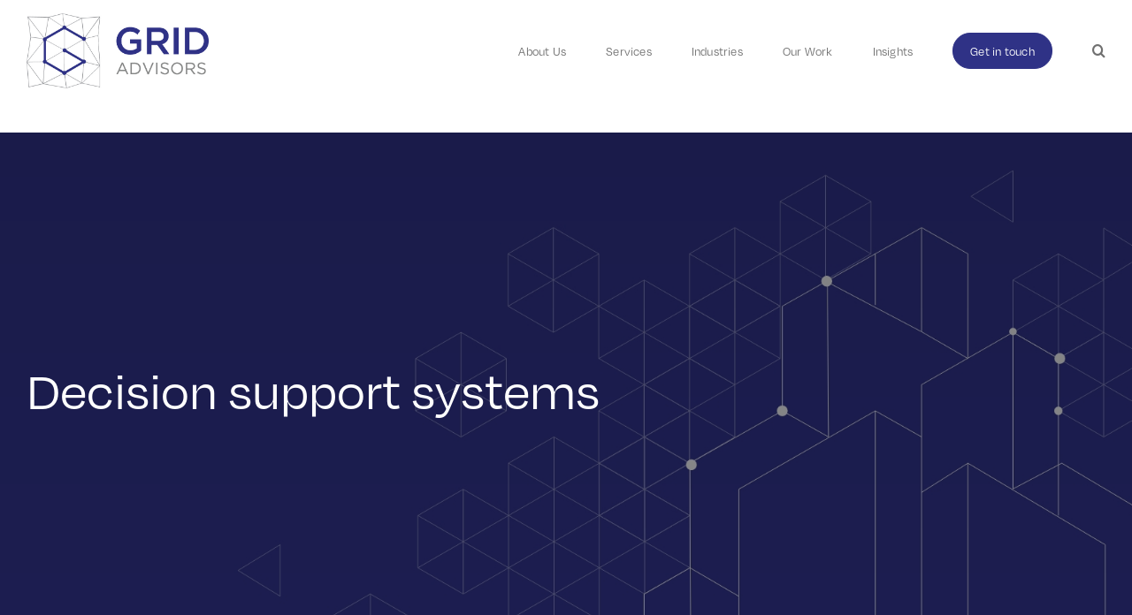

--- FILE ---
content_type: text/html; charset=UTF-8
request_url: https://grid-advisors.com/services/decision-support-systems/
body_size: 23741
content:
<!DOCTYPE html>
<html class="avada-html-layout-wide avada-html-header-position-top avada-is-100-percent-template" lang="en-US" prefix="og: http://ogp.me/ns# fb: http://ogp.me/ns/fb#">
<head>
	<meta http-equiv="X-UA-Compatible" content="IE=edge" />
	<meta http-equiv="Content-Type" content="text/html; charset=utf-8"/>
	<meta name="viewport" content="width=device-width, initial-scale=1" />
	<title>Decision support systems &#8211; Grid Advisors</title>
<meta name='robots' content='max-image-preview:large' />
<link rel='dns-prefetch' href='//use.typekit.net' />
<link rel="alternate" type="application/rss+xml" title="Grid Advisors &raquo; Feed" href="https://grid-advisors.com/feed/" />
<link rel="alternate" type="application/rss+xml" title="Grid Advisors &raquo; Comments Feed" href="https://grid-advisors.com/comments/feed/" />
<link rel="alternate" type="text/calendar" title="Grid Advisors &raquo; iCal Feed" href="https://grid-advisors.com/events/?ical=1" />
					<link rel="shortcut icon" href="https://grid-advisors.com/wp2/wp-content/uploads/2024/02/GRID_favicon.jpg" type="image/x-icon" />
		
					<!-- Apple Touch Icon -->
			<link rel="apple-touch-icon" sizes="180x180" href="https://grid-advisors.com/wp2/wp-content/uploads/2024/02/GRID_favicon_180.jpg">
		
					<!-- Android Icon -->
			<link rel="icon" sizes="192x192" href="https://grid-advisors.com/wp2/wp-content/uploads/2024/02/GRID_favicon_192.jpg">
		
				<link rel="alternate" title="oEmbed (JSON)" type="application/json+oembed" href="https://grid-advisors.com/wp-json/oembed/1.0/embed?url=https%3A%2F%2Fgrid-advisors.com%2Fservices%2Fdecision-support-systems%2F" />
<link rel="alternate" title="oEmbed (XML)" type="text/xml+oembed" href="https://grid-advisors.com/wp-json/oembed/1.0/embed?url=https%3A%2F%2Fgrid-advisors.com%2Fservices%2Fdecision-support-systems%2F&#038;format=xml" />

		<meta property="og:title" content="Decision support systems"/>
		<meta property="og:type" content="article"/>
		<meta property="og:url" content="https://grid-advisors.com/services/decision-support-systems/"/>
		<meta property="og:site_name" content="Grid Advisors"/>
		<meta property="og:description" content="With climate impacts growing, we need to move from defensive risk management to a forward-looking stance based on strategic resilience.  Our experts can help you get there.     

Our expertise 

We are offering a set of services to support operators of infrastructure networks, investors and policy makers to better understand risk,"/>

									<meta property="og:image" content="https://grid-advisors.com/wp2/wp-content/uploads/2023/02/GRID-Advisors-logo.jpg"/>
							<style id='wp-img-auto-sizes-contain-inline-css' type='text/css'>
img:is([sizes=auto i],[sizes^="auto," i]){contain-intrinsic-size:3000px 1500px}
/*# sourceURL=wp-img-auto-sizes-contain-inline-css */
</style>
<link rel='stylesheet' id='layerslider-css' href='https://grid-advisors.com/wp2/wp-content/plugins/LayerSlider/assets/static/layerslider/css/layerslider.css?ver=7.6.7' type='text/css' media='all' />
<link rel='stylesheet' id='rtec_styles-css' href='https://grid-advisors.com/wp2/wp-content/plugins/registrations-for-the-events-calendar/css/rtec-styles.css?ver=2.13.6' type='text/css' media='all' />
<link rel='stylesheet' id='awb-adobe-external-style-css' href='https://use.typekit.net/ybl8xeg.css?timestamp=1676291802&#038;ver=7.9.2' type='text/css' media='all' />
<link rel='stylesheet' id='dflip-style-css' href='https://grid-advisors.com/wp2/wp-content/plugins/3d-flipbook-dflip-lite/assets/css/dflip.min.css?ver=2.3.75' type='text/css' media='all' />
<link rel='stylesheet' id='child-style-css' href='https://grid-advisors.com/wp2/wp-content/themes/Avada-Child-Theme/style.css?ver=6.9' type='text/css' media='all' />
<link rel='stylesheet' id='fusion-dynamic-css-css' href='https://grid-advisors.com/wp2/wp-content/uploads/fusion-styles/4c3833dde7698b6df24a0e6f9cbe028d.min.css?ver=3.9.2' type='text/css' media='all' />
<script type="text/javascript" src="https://grid-advisors.com/wp2/wp-includes/js/jquery/jquery.min.js?ver=3.7.1" id="jquery-core-js"></script>
<script type="text/javascript" id="layerslider-utils-js-extra">
/* <![CDATA[ */
var LS_Meta = {"v":"7.6.7","fixGSAP":"1"};
//# sourceURL=layerslider-utils-js-extra
/* ]]> */
</script>
<script type="text/javascript" src="https://grid-advisors.com/wp2/wp-content/plugins/LayerSlider/assets/static/layerslider/js/layerslider.utils.js?ver=7.6.7" id="layerslider-utils-js"></script>
<script type="text/javascript" src="https://grid-advisors.com/wp2/wp-content/plugins/LayerSlider/assets/static/layerslider/js/layerslider.kreaturamedia.jquery.js?ver=7.6.7" id="layerslider-js"></script>
<script type="text/javascript" src="https://grid-advisors.com/wp2/wp-content/plugins/LayerSlider/assets/static/layerslider/js/layerslider.transitions.js?ver=7.6.7" id="layerslider-transitions-js"></script>
<script type="text/javascript" id="3d-flip-book-client-locale-loader-js-extra">
/* <![CDATA[ */
var FB3D_CLIENT_LOCALE = {"ajaxurl":"https://grid-advisors.com/wp2/wp-admin/admin-ajax.php","dictionary":{"Table of contents":"Table of contents","Close":"Close","Bookmarks":"Bookmarks","Thumbnails":"Thumbnails","Search":"Search","Share":"Share","Facebook":"Facebook","Twitter":"Twitter","Email":"Email","Play":"Play","Previous page":"Previous page","Next page":"Next page","Zoom in":"Zoom in","Zoom out":"Zoom out","Fit view":"Fit view","Auto play":"Auto play","Full screen":"Full screen","More":"More","Smart pan":"Smart pan","Single page":"Single page","Sounds":"Sounds","Stats":"Stats","Print":"Print","Download":"Download","Goto first page":"Goto first page","Goto last page":"Goto last page"},"images":"https://grid-advisors.com/wp2/wp-content/plugins/interactive-3d-flipbook-powered-physics-engine/assets/images/","jsData":{"urls":[],"posts":{"ids_mis":[],"ids":[]},"pages":[],"firstPages":[],"bookCtrlProps":[],"bookTemplates":[]},"key":"3d-flip-book","pdfJS":{"pdfJsLib":"https://grid-advisors.com/wp2/wp-content/plugins/interactive-3d-flipbook-powered-physics-engine/assets/js/pdf.min.js?ver=4.3.136","pdfJsWorker":"https://grid-advisors.com/wp2/wp-content/plugins/interactive-3d-flipbook-powered-physics-engine/assets/js/pdf.worker.js?ver=4.3.136","stablePdfJsLib":"https://grid-advisors.com/wp2/wp-content/plugins/interactive-3d-flipbook-powered-physics-engine/assets/js/stable/pdf.min.js?ver=2.5.207","stablePdfJsWorker":"https://grid-advisors.com/wp2/wp-content/plugins/interactive-3d-flipbook-powered-physics-engine/assets/js/stable/pdf.worker.js?ver=2.5.207","pdfJsCMapUrl":"https://grid-advisors.com/wp2/wp-content/plugins/interactive-3d-flipbook-powered-physics-engine/assets/cmaps/"},"cacheurl":"https://grid-advisors.com/wp2/wp-content/uploads/3d-flip-book/cache/","pluginsurl":"https://grid-advisors.com/wp2/wp-content/plugins/","pluginurl":"https://grid-advisors.com/wp2/wp-content/plugins/interactive-3d-flipbook-powered-physics-engine/","thumbnailSize":{"width":"300","height":"300"},"version":"1.16.16"};
//# sourceURL=3d-flip-book-client-locale-loader-js-extra
/* ]]> */
</script>
<script type="text/javascript" src="https://grid-advisors.com/wp2/wp-content/plugins/interactive-3d-flipbook-powered-physics-engine/assets/js/client-locale-loader.js?ver=1.16.16" id="3d-flip-book-client-locale-loader-js" async="async" data-wp-strategy="async"></script>
<meta name="generator" content="Powered by LayerSlider 7.6.7 - Build Heros, Sliders, and Popups. Create Animations and Beautiful, Rich Web Content as Easy as Never Before on WordPress." />
<!-- LayerSlider updates and docs at: https://layerslider.com -->
<link rel="https://api.w.org/" href="https://grid-advisors.com/wp-json/" /><link rel="alternate" title="JSON" type="application/json" href="https://grid-advisors.com/wp-json/wp/v2/pages/5216" /><link rel="EditURI" type="application/rsd+xml" title="RSD" href="https://grid-advisors.com/wp2/xmlrpc.php?rsd" />
<meta name="generator" content="WordPress 6.9" />
<link rel="canonical" href="https://grid-advisors.com/services/decision-support-systems/" />
<link rel='shortlink' href='https://grid-advisors.com/?p=5216' />
<!-- Registrations For the Events Calendar CSS -->
<style type='text/css'>
.rtec button, .rtec input[type="submit"] {
    border-width: 0px;
border-radius: 25px;
padding-left: 30px !important;
padding-right: 30px !important;
}
</style>
<meta name="et-api-version" content="v1"><meta name="et-api-origin" content="https://grid-advisors.com"><link rel="https://theeventscalendar.com/" href="https://grid-advisors.com/wp-json/tribe/tickets/v1/" /><meta name="tec-api-version" content="v1"><meta name="tec-api-origin" content="https://grid-advisors.com"><link rel="alternate" href="https://grid-advisors.com/wp-json/tribe/events/v1/" /><style type="text/css" id="css-fb-visibility">@media screen and (max-width: 640px){.fusion-no-small-visibility{display:none !important;}body .sm-text-align-center{text-align:center !important;}body .sm-text-align-left{text-align:left !important;}body .sm-text-align-right{text-align:right !important;}body .sm-flex-align-center{justify-content:center !important;}body .sm-flex-align-flex-start{justify-content:flex-start !important;}body .sm-flex-align-flex-end{justify-content:flex-end !important;}body .sm-mx-auto{margin-left:auto !important;margin-right:auto !important;}body .sm-ml-auto{margin-left:auto !important;}body .sm-mr-auto{margin-right:auto !important;}body .fusion-absolute-position-small{position:absolute;top:auto;width:100%;}.awb-sticky.awb-sticky-small{ position: sticky; top: var(--awb-sticky-offset,0); }}@media screen and (min-width: 641px) and (max-width: 1024px){.fusion-no-medium-visibility{display:none !important;}body .md-text-align-center{text-align:center !important;}body .md-text-align-left{text-align:left !important;}body .md-text-align-right{text-align:right !important;}body .md-flex-align-center{justify-content:center !important;}body .md-flex-align-flex-start{justify-content:flex-start !important;}body .md-flex-align-flex-end{justify-content:flex-end !important;}body .md-mx-auto{margin-left:auto !important;margin-right:auto !important;}body .md-ml-auto{margin-left:auto !important;}body .md-mr-auto{margin-right:auto !important;}body .fusion-absolute-position-medium{position:absolute;top:auto;width:100%;}.awb-sticky.awb-sticky-medium{ position: sticky; top: var(--awb-sticky-offset,0); }}@media screen and (min-width: 1025px){.fusion-no-large-visibility{display:none !important;}body .lg-text-align-center{text-align:center !important;}body .lg-text-align-left{text-align:left !important;}body .lg-text-align-right{text-align:right !important;}body .lg-flex-align-center{justify-content:center !important;}body .lg-flex-align-flex-start{justify-content:flex-start !important;}body .lg-flex-align-flex-end{justify-content:flex-end !important;}body .lg-mx-auto{margin-left:auto !important;margin-right:auto !important;}body .lg-ml-auto{margin-left:auto !important;}body .lg-mr-auto{margin-right:auto !important;}body .fusion-absolute-position-large{position:absolute;top:auto;width:100%;}.awb-sticky.awb-sticky-large{ position: sticky; top: var(--awb-sticky-offset,0); }}</style><style type="text/css">.recentcomments a{display:inline !important;padding:0 !important;margin:0 !important;}</style>		<style type="text/css" id="wp-custom-css">
			/* 
 * UTILITIES
 */
.nodisplay {
	display: none;
}

.txt-c {
	text-align: center;
/* 	align-items: center; */
}

.flex-start {
	align-items: flex-start;
}

.flex-stretch {
	align-items: stretch;
}

.m-0-auto  {
	margin: 0 auto;
}

.mbm-multi {
	mix-blend-mode: multiply;
}

/*
 * BUTTONS
 */
.btn-transparent {
	background-color: transparent;
	border: 1px solid var(--awb-color4);
	border-radius: 100px;
	transition: .2s ease-in-out;
}

.btn-transparent:hover  {
		background-color: var(--awb-color4);
}

.btn-transparent:hover span {
	color: var(--awb-color1);
}

.fusion-tb-header .btn-transparent a, 
.fusion-tb-header .btn-transparent:hover .btn-transparent a {
	padding: 0 20px !important;
}

.fusion-tb-header .fusion-search-button input {
	background-color: transparent;
}

.btn-transparent-w-b {
	color: var(--awb-color1);
	border: 1px solid var(--awb-color1);
}

.btn-transparent-w-b:hover{
	border: 1px solid var(--awb-color8);
	background-color: var(--awb-color8);
/* 	color: var(--awb-color1); */
}

.btn-transparent-w-b:hover span {
	color: var(--awb-color1) !important;
}

.btn-link {
	border: none;
	background-color: transparent;
	padding: 10px;
	color: var(--awb-color4);
	font-size: 18px;
}

.btn-link span {
	color: var(--awb-color4) !important;
}

.btn-link-arrow i {
	color: var(--awb-color4) !important;
	font-size: 14px;
}

/* 
 * HEADER 
 */
.header-logo-grid-text {
	opacity: 0;
	transition: .2s ease-in-out;
}

.header-logo-grid-text p {
	margin: 4px 0 0;
}

.header-logo-grid:hover .header-logo-grid-text {
	opacity: 1;
}

.fusion-tb-header .fusion-builder-row-1 {
	padding-top: 0px;
	padding-bottom: 0px;
}

.fusion-tb-header > .fusion-builder-row-1 {
	height: 150px;
}

.fusion-tb-header > .fusion-builder-row-1 > div {
	height: 115px;
}

.fusion-tb-header > .fusion-builder-row-1 > div > div{
	height: 100%;
}

.fusion-tb-header > .fusion-builder-row-1 > div > div.breadcrumbs {
	height: 35px;
}

.fusion-tb-header .fusion-image-element img {
	width: 206px;
}


/*
 * SEARCH FORM
 */
.searchform .fusion-search-form-content .fusion-search-button input[type=submit],
.fusion-search-form-classic .searchform:not(.fusion-search-form-clean) .fusion-search-form-content .fusion-search-button input[type=submit]:hover {
    background-color: transparent;
	background: transparent;
	color: var(--awb-color8);
}

.fusion-search-element .searchform.fusion-search-form-classic .fusion-search-form-content .fusion-search-field input, .fusion-search-form-classic #bbpress-forums .bbp-search-form #bbp_search, .fusion-search-form-classic .searchform:not(.fusion-search-form-clean) .fusion-search-form-content .fusion-search-field input {
	border-right: 1px solid var(--form_border_color);
}


/*
 * FOOTER
 */
.fusion-footer {
	line-height: 1.5;
}

.fusion-footer .footer-link, 
.fusion-footer a,
.fusion-footer span {
	color: var(--awb-color2);
}

.footer-news .meta {
	text-transform: uppercase;
}

.fusion-footer .fusion-comments {
	display: none;
}

.fusion-recent-posts.layout-thumbnails-on-side .columns .column:last-child {
	margin-bottom: 50px;
}

.fusion-recent-posts.layout-thumbnails-on-side .columns .column .floated-slideshow {
	width: 85px;
	height: 85px;
}

.fusion-recent-posts.layout-thumbnails-on-side .columns .column img {
	width: 85px;
	height: 85px;
	object-fit: cover;
}


/*
 * MENU
 */
#menu-classic-main-menu a {
	color: var(--awb-color3) !important;
}

.awb-menu__main-li#menu-item-4805 {
	border: none;
}

.awb-menu__main-li#menu-item-4805 a {
	padding: 10px 20px;
	color: var(--awb-color1) !important;
}

.awb-menu__main-li#menu-item-4805 .awb-menu__main-background-default {
	background-color: var(--awb-color4);
	border-radius: 25px;
	border: 1px solid var(--awb-color4);
}


.awb-menu__main-li#menu-item-4805:hover a {
	color: var(--awb-color4) !important;
}

.awb-menu__main-li#menu-item-4805:hover .awb-menu__main-background-default {
	background-color: transparent;
}

.awb-menu__sub-li.group-2 > a span {
	font-weight: 500;
}

.awb-menu .awb-menu__main-ul,
.awb-menu .awb-menu__main-ul a {
	font-size: 14px;
	align-items: center;
}

.awb-menu_dc-yes.awb-menu_em-hover .awb-menu__open-nav-submenu-hover {
	display: none;
}

.group-1 .awb-menu__open-nav-submenu-hover {
	display: block !important;
	background-image: url('https://grid-advisors.com/wp2/wp-content/uploads/2023/01/04.-UI-MVP.png');
	background-repeat: no-repeat;
	background-size: 13px;
	background-position: right;
}


.awb-menu_dc-yes.awb-menu_em-hover .awb-menu__open-nav-submenu-hover:before {
	opacity: 0;
}

.awb-menu__main-li_regular.current-menu-item .awb-menu__main-a_regular {
	color: var(--awb-color) !important;
	position: relative;
}

.awb-menu__main-li_regular.current-menu-item .awb-menu__main-a_regular:after {
	content: '';
	position: absolute;
	left: 0;
	right: 0;
	bottom: 6px;
	background-color: var(--awb-color4);
	width: 100%;
	height: 1px;
}

.awb-menu .awb-menu__main-ul a {
	padding-top: 8px;
	padding-bottom: 8px;
/* 	padding: 8px 40px; */
}

.awb-menu__sub-li a {
	padding: 8px 40px;
}

.awb-menu_dropdown .awb-menu__sub-ul {
	box-shadow: none;
}

.awb-menu_dropdown.awb-menu_row .awb-menu__sub-ul_main {
	border-bottom: 2px solid var(--awb-color4);
	padding-bottom: 25px;
	background-color: var(--awb-color1);
}

.awb-menu__overlay-search-trigger:before {
	color: var(--awb-color3) !important;
	font-size: 16px;
}

@media only screen and (min-width: 900px) and (max-width: 10000px) {
	
	.awb-menu__main-li {
		height: 41px;
	}
	
	.ltr .awb-menu__sub-ul {
		left: unset;
	/* 	visibility: visible;
		opacity: 1 !important; */
	}
	
	.awb-menu__sub-ul .awb-menu__sub-ul_main li,
		.awb-menu__sub-li {
		border-bottom: none;
	}

	.group-0 ul {
	/* 	visibility: visible !important;
		opacity: 1 !important;
		display: flex; */
		flex-direction: column;
	/* 	grid-template-columns: 1fr 1fr 1fr; */
		left: unset !important;
		width: 40vw !important;
		min-width: 890px;
		display: none !important;
	}

	.group-0:hover > ul {
		display: flex !important;
	}

	.group-1 ul {
		display: grid !important;
		grid-template-columns: repeat(3, 260px);
		visibility: visible !important;
		opacity: 1 !important;
		position: relative !important;
		z-index: 1 !important;
		left: unset !important;
		min-width: 100%;
	}

	.group-2  ul {
		visibility: visible !important;
		opacity: 1 !important;
		position: relative !important;
		left: unset;
		z-index: 2 !important;
		display: flex !important;
		width: 100% !important;
	}

	.group-1 > a {
		pointer-events: none;
	}

	.group-1 {
			border-bottom: 1px solid var(--awb-color3);
		padding-bottom: 30px;
	}

	.group-2 >a {
	/* 	border-bottom: 1px solid var(--awb-submenu-sep-color); */
	}

	.group-2 > ul li {
		border-top: none;
		border-bottom: none;
	}

	.group-2 > a {
		white-space: nowrap;
		position: relative;
	}

	.group-2 > a:after {
		content: '';
		position: absolute;
		left: 0;
		right: 0;
		bottom: 6px;
		background-color: var(--awb-color3);
		width: calc(100% - 80px);
		height: 1px;
		margin: 0 auto;
		display: inline-block;
	}

	.group-2 a .awb-menu__open-nav-submenu-hover {
		display: none !important;
	}

	.awb-menu__sub-a {
		justify-content: flex-start;
	}
}

@media only screen and (max-width: 1200px) {
	nav.awb-menu > ul > li {
		margin-left: 10px;
		margin-right: 10px;
	}
	
	.awb-menu .awb-menu__main-ul {
		flex-wrap: nowrap;
		font-size: 13px;
	}
	
	.awb-menu .awb-menu__main-ul ul li a {
		font-size: 13px;
		padding: 6px 20px;
	}
	
	.header-logo-grid-text {
		font-size: 11px;
	}
	
	.group-2 > a:after {
		width: calc(100% - 40px);
	}
	
/* 	.group-0 ul { */
/* 		width: 75vw !important; */
/* 		min-width: 700px; */
/* 		background: red; */
/* 		display:  */
/* 	} */
	
/* 	.group-1 ul {
		min-width: unset;
	} */
}
@media only screen and (max-width: 890px) {
	.awb-menu__main-li_regular.current-menu-item .awb-menu__main-a_regular:after {
		bottom: 0;
	}
}



/*
 * HOME HERO
 */
.home-hero-cont {
	max-width: 820px;
}

/*
 * HOME SERVICES
 */
.home-services-cont .flex-stretch .fusion-column-wrapper  {
	align-items: stretch;
}

.home-services-cont .flex-stretch .fusion-column-wrapper  div:last-child {
	margin-top: auto;
}


/*
 * HOME CLIENTS
 */
.home-clients-carousel > div {
	padding: 80px 0;
}

.home-clients-carousel > div > div {
	align-items: center;
}

.fusion-carousel-border .fusion-image-wrapper {
	border: none;
}

.awb-swiper-button-prev,
.awb-swiper-button-next {
	width: 48px;
	height: 48px;
	top: 25px;
	background-color: var(--awb-color1);
	color: var(--awb-color8);
	border: 1px solid var(--awb-color8);
	border-radius: 50px;
	font-size: 22px;
}

.awb-swiper-button-prev:hover,
.awb-swiper-button-next:hover {
	background-color: var(--awb-color8);
	color: var(--awb-color1);
}

.awb-swiper-button-prev {
	left: unset;
	right: 65px;
}

.awb-swiper-button-next i {
	margin-left: 3px;
}

.home-clients-cards {
	padding: 80px 0;
}

.home-clients-cards.awb-swiper-slider .awb-swiper-button {
	opacity: 1;
}

.home-clients-cards .postcard > div > div {
	align-items: stretch;
}

.home-clients-cards .postcard .fusion-post-card-image {
	display: flex;
}

.postcard-right {
	background-color: var(--awb-color2);
}
.postcard-left > div {
/* 	margin-right: 0 !important;
	margin-left: 0 !important; */
	margin: 0 !important;
}

.postcard-left {
	margin: 0 !important;
}
.postcard-left * {
	height: 100%;
}

.postcard-left img {
	object-fit: cover;
	height: 100%;
}

.home-clients-cards .fusion-tb-categories {
	text-transform: uppercase;
}

.postcard-right {
	margin-bottom: 0;
}

.postcard-right > div {
	padding: 65px 60px 60px 65px !important;
}

.postcard-right a {
	padding-left: 0 !important;
}

@media only screen and (max-width: 640px) {
	.postcard-right > div {
	padding: 25px !important;
}
}

/*
 * HOME INSIGHTS
 */
.home-insights-posts article {
	border-bottom: 1px solid var(--awb-color2);
	padding: 25px 0 12px;
}

.home-insights-posts .fusion-posts-container * {
	color: var(--awb-color1) !important;
}

.home-insights-posts .fusion-posts-container a:hover {
	color: var(--awb-color3) !important;
}

.home-insights-posts article:first-child {
	padding-top: 50px;
}

.home-insights-posts article .fusion-post-content {
	font-size: 26px;
	line-height: 1.3;
}

.home-insights-posts article .fusion-post-content h2 {
	margin-bottom: 12px;
}

.home-insights-posts article .fusion-read-more {
/* 	color: var(--awb-color4) !important; */
	font-size: 22px;
}

.home-insights-posts article .fusion-alignright {
	float: left;
	margin-left: 0;
	margin-top: 10px;
}

.home-insights-posts article .fusion-alignleft a {
	text-transform: uppercase;
}

.home-insights-posts .fusion-rollover-title {
	display: none;
}

.home-insights-posts .fusion-meta-info {
	margin-top: 0;
	padding: 0;
	border-top: none;
	border-bottom: none;
}

.home-insights-posts .fusion-read-more:after {
	content: "\f061";
}

.home-clients-btn-cont > div {
	align-items: center;
} 


/*
 * PROJECTS
 */
.single-projects video {
	width: 100%;
} 


/*
 * PROJECT FILTERS
 */
.projects-filters-cont,
.projects-filters-selects,
.projects-search {
	display: flex;
	align-items: center;
}

.projects-filters-cont {
	justify-content: space-between;
	overflow: hidden;
}

.projects-search {
	flex: 0 0 50%;
}

.projects-search-input-cont {
	width: 100%;
}

#select-services,
#select-industries,
#search {
	border: none;
	border-bottom: 1px solid var(--awb-color2);
	color: var(--awb-color3);
	font-size: 18px;
}

#search::placeholder {
	color: var(--awb-color3);
}

.projects-filters-txt, .projects-filters-services {
	margin-right: 43px;
}

.projects-filters-txt {
	white-space: nowrap;
}

.projects-search-btn {
	background: transparent !important;
	background-color: transparent !important;
	border: none;
}

.projects-search-btn:after {
	content: "\f002";
    font-family: awb-icons;
    color: currentColor!important;
    font-size: calc(var(--awb-icons-size) * 1px);
}

.projects-res-cont {
	display: flex;
	justify-content: space-between;
	align-items: center;
}

.projects-count {
	margin: 38px 0;
}

.projects-list {
	display: grid;
	grid-template-columns: repeat(3, 1fr);
	grid-column-gap: 4.6%;
	grid-row-gap: 71px;
	list-style-type: none;
	padding: 0;
}

.project {
	display: flex;
	flex-direction: column;
}

.project.nodisplay {
	display: none;
}

.project-fig {
	margin: 0 0 19px;
	display: flex;
}

.project-fig img {
	aspect-ratio: 1.67;
	object-fit: cover;
}

.project-cats {
	display: flex;
	flex-wrap: wrap;
}

.project-cats h6 {
	margin: 0 12px 12px 0;
	padding: 6px 22px;
	font-size: 14px !important;
	white-space: nowrap;
	color: var(--awb-color3) !important;
	border: 1px solid var(--awb-color3);
	border-radius: 50px;
}

.project-name {
	font-size: 26px;
	margin: 10px 0 21px;
}

.project-rm-link {
	color: var(--awb-color4) !important;
	align-self: flex-start;
}

.project-rm-link-inner {
	display: flex;
	align-items: center;
}

@media only screen and (max-width: 1200px) {
	.projects-filters-cont {
		flex-wrap: wrap;
	}
	
	.projects-search {
		flex: 0 0 648px;
	}
	
	.projects-search-btn {
		position: absolute;
		left: 5px;
	}
	
	.projects-list {
		grid-template-columns: 1fr 1fr;
	}
}


@media only screen and (max-width: 700px) {
	.projects-filters-selects {
		flex-wrap: wrap;
/* 		margin-bottom: 20px; */
	}
	
	.projects-filters-services,
	.projects-filters-industries {
		margin-bottom: 20px;
	}
	
	.projects-filters-txt {
		flex: 0 0 100%;
	}
	
	.projects-search {
		flex: 0 0 70%;
		max-width: 648px;
	}
	
	.projects-list {
		grid-template-columns: 1fr;
	}
	
	#select-services,
	#select-industries,
	#search {
		font-size: 16px;
	}
	
	#search {
		padding-left: 25px;
	}
}

/**
 * INSIGHTS PAGE
 */
.pub-postcard .fusion-title {
	margin-bottom: 15px;
}

.pub-postcard .fusion-meta-tb {
	margin-bottom: 10px;
}

.pub-blog .fusion-rollover-title, .pub-blog .fusion-rollover-categories {
	display: none;
}

.latest-news article {
	margin-bottom: 45px;
}

.latest-news .fusion-post-content-container p {
	margin-bottom: 10px;
}

.latest-news .fusion-meta-info {
	padding-top: 0;
}		</style>
				<script type="text/javascript">
			var doc = document.documentElement;
			doc.setAttribute( 'data-useragent', navigator.userAgent );
		</script>
		
	<style id='global-styles-inline-css' type='text/css'>
:root{--wp--preset--aspect-ratio--square: 1;--wp--preset--aspect-ratio--4-3: 4/3;--wp--preset--aspect-ratio--3-4: 3/4;--wp--preset--aspect-ratio--3-2: 3/2;--wp--preset--aspect-ratio--2-3: 2/3;--wp--preset--aspect-ratio--16-9: 16/9;--wp--preset--aspect-ratio--9-16: 9/16;--wp--preset--color--black: #000000;--wp--preset--color--cyan-bluish-gray: #abb8c3;--wp--preset--color--white: #ffffff;--wp--preset--color--pale-pink: #f78da7;--wp--preset--color--vivid-red: #cf2e2e;--wp--preset--color--luminous-vivid-orange: #ff6900;--wp--preset--color--luminous-vivid-amber: #fcb900;--wp--preset--color--light-green-cyan: #7bdcb5;--wp--preset--color--vivid-green-cyan: #00d084;--wp--preset--color--pale-cyan-blue: #8ed1fc;--wp--preset--color--vivid-cyan-blue: #0693e3;--wp--preset--color--vivid-purple: #9b51e0;--wp--preset--gradient--vivid-cyan-blue-to-vivid-purple: linear-gradient(135deg,rgb(6,147,227) 0%,rgb(155,81,224) 100%);--wp--preset--gradient--light-green-cyan-to-vivid-green-cyan: linear-gradient(135deg,rgb(122,220,180) 0%,rgb(0,208,130) 100%);--wp--preset--gradient--luminous-vivid-amber-to-luminous-vivid-orange: linear-gradient(135deg,rgb(252,185,0) 0%,rgb(255,105,0) 100%);--wp--preset--gradient--luminous-vivid-orange-to-vivid-red: linear-gradient(135deg,rgb(255,105,0) 0%,rgb(207,46,46) 100%);--wp--preset--gradient--very-light-gray-to-cyan-bluish-gray: linear-gradient(135deg,rgb(238,238,238) 0%,rgb(169,184,195) 100%);--wp--preset--gradient--cool-to-warm-spectrum: linear-gradient(135deg,rgb(74,234,220) 0%,rgb(151,120,209) 20%,rgb(207,42,186) 40%,rgb(238,44,130) 60%,rgb(251,105,98) 80%,rgb(254,248,76) 100%);--wp--preset--gradient--blush-light-purple: linear-gradient(135deg,rgb(255,206,236) 0%,rgb(152,150,240) 100%);--wp--preset--gradient--blush-bordeaux: linear-gradient(135deg,rgb(254,205,165) 0%,rgb(254,45,45) 50%,rgb(107,0,62) 100%);--wp--preset--gradient--luminous-dusk: linear-gradient(135deg,rgb(255,203,112) 0%,rgb(199,81,192) 50%,rgb(65,88,208) 100%);--wp--preset--gradient--pale-ocean: linear-gradient(135deg,rgb(255,245,203) 0%,rgb(182,227,212) 50%,rgb(51,167,181) 100%);--wp--preset--gradient--electric-grass: linear-gradient(135deg,rgb(202,248,128) 0%,rgb(113,206,126) 100%);--wp--preset--gradient--midnight: linear-gradient(135deg,rgb(2,3,129) 0%,rgb(40,116,252) 100%);--wp--preset--font-size--small: 13.5px;--wp--preset--font-size--medium: 20px;--wp--preset--font-size--large: 27px;--wp--preset--font-size--x-large: 42px;--wp--preset--font-size--normal: 18px;--wp--preset--font-size--xlarge: 36px;--wp--preset--font-size--huge: 54px;--wp--preset--spacing--20: 0.44rem;--wp--preset--spacing--30: 0.67rem;--wp--preset--spacing--40: 1rem;--wp--preset--spacing--50: 1.5rem;--wp--preset--spacing--60: 2.25rem;--wp--preset--spacing--70: 3.38rem;--wp--preset--spacing--80: 5.06rem;--wp--preset--shadow--natural: 6px 6px 9px rgba(0, 0, 0, 0.2);--wp--preset--shadow--deep: 12px 12px 50px rgba(0, 0, 0, 0.4);--wp--preset--shadow--sharp: 6px 6px 0px rgba(0, 0, 0, 0.2);--wp--preset--shadow--outlined: 6px 6px 0px -3px rgb(255, 255, 255), 6px 6px rgb(0, 0, 0);--wp--preset--shadow--crisp: 6px 6px 0px rgb(0, 0, 0);}:where(.is-layout-flex){gap: 0.5em;}:where(.is-layout-grid){gap: 0.5em;}body .is-layout-flex{display: flex;}.is-layout-flex{flex-wrap: wrap;align-items: center;}.is-layout-flex > :is(*, div){margin: 0;}body .is-layout-grid{display: grid;}.is-layout-grid > :is(*, div){margin: 0;}:where(.wp-block-columns.is-layout-flex){gap: 2em;}:where(.wp-block-columns.is-layout-grid){gap: 2em;}:where(.wp-block-post-template.is-layout-flex){gap: 1.25em;}:where(.wp-block-post-template.is-layout-grid){gap: 1.25em;}.has-black-color{color: var(--wp--preset--color--black) !important;}.has-cyan-bluish-gray-color{color: var(--wp--preset--color--cyan-bluish-gray) !important;}.has-white-color{color: var(--wp--preset--color--white) !important;}.has-pale-pink-color{color: var(--wp--preset--color--pale-pink) !important;}.has-vivid-red-color{color: var(--wp--preset--color--vivid-red) !important;}.has-luminous-vivid-orange-color{color: var(--wp--preset--color--luminous-vivid-orange) !important;}.has-luminous-vivid-amber-color{color: var(--wp--preset--color--luminous-vivid-amber) !important;}.has-light-green-cyan-color{color: var(--wp--preset--color--light-green-cyan) !important;}.has-vivid-green-cyan-color{color: var(--wp--preset--color--vivid-green-cyan) !important;}.has-pale-cyan-blue-color{color: var(--wp--preset--color--pale-cyan-blue) !important;}.has-vivid-cyan-blue-color{color: var(--wp--preset--color--vivid-cyan-blue) !important;}.has-vivid-purple-color{color: var(--wp--preset--color--vivid-purple) !important;}.has-black-background-color{background-color: var(--wp--preset--color--black) !important;}.has-cyan-bluish-gray-background-color{background-color: var(--wp--preset--color--cyan-bluish-gray) !important;}.has-white-background-color{background-color: var(--wp--preset--color--white) !important;}.has-pale-pink-background-color{background-color: var(--wp--preset--color--pale-pink) !important;}.has-vivid-red-background-color{background-color: var(--wp--preset--color--vivid-red) !important;}.has-luminous-vivid-orange-background-color{background-color: var(--wp--preset--color--luminous-vivid-orange) !important;}.has-luminous-vivid-amber-background-color{background-color: var(--wp--preset--color--luminous-vivid-amber) !important;}.has-light-green-cyan-background-color{background-color: var(--wp--preset--color--light-green-cyan) !important;}.has-vivid-green-cyan-background-color{background-color: var(--wp--preset--color--vivid-green-cyan) !important;}.has-pale-cyan-blue-background-color{background-color: var(--wp--preset--color--pale-cyan-blue) !important;}.has-vivid-cyan-blue-background-color{background-color: var(--wp--preset--color--vivid-cyan-blue) !important;}.has-vivid-purple-background-color{background-color: var(--wp--preset--color--vivid-purple) !important;}.has-black-border-color{border-color: var(--wp--preset--color--black) !important;}.has-cyan-bluish-gray-border-color{border-color: var(--wp--preset--color--cyan-bluish-gray) !important;}.has-white-border-color{border-color: var(--wp--preset--color--white) !important;}.has-pale-pink-border-color{border-color: var(--wp--preset--color--pale-pink) !important;}.has-vivid-red-border-color{border-color: var(--wp--preset--color--vivid-red) !important;}.has-luminous-vivid-orange-border-color{border-color: var(--wp--preset--color--luminous-vivid-orange) !important;}.has-luminous-vivid-amber-border-color{border-color: var(--wp--preset--color--luminous-vivid-amber) !important;}.has-light-green-cyan-border-color{border-color: var(--wp--preset--color--light-green-cyan) !important;}.has-vivid-green-cyan-border-color{border-color: var(--wp--preset--color--vivid-green-cyan) !important;}.has-pale-cyan-blue-border-color{border-color: var(--wp--preset--color--pale-cyan-blue) !important;}.has-vivid-cyan-blue-border-color{border-color: var(--wp--preset--color--vivid-cyan-blue) !important;}.has-vivid-purple-border-color{border-color: var(--wp--preset--color--vivid-purple) !important;}.has-vivid-cyan-blue-to-vivid-purple-gradient-background{background: var(--wp--preset--gradient--vivid-cyan-blue-to-vivid-purple) !important;}.has-light-green-cyan-to-vivid-green-cyan-gradient-background{background: var(--wp--preset--gradient--light-green-cyan-to-vivid-green-cyan) !important;}.has-luminous-vivid-amber-to-luminous-vivid-orange-gradient-background{background: var(--wp--preset--gradient--luminous-vivid-amber-to-luminous-vivid-orange) !important;}.has-luminous-vivid-orange-to-vivid-red-gradient-background{background: var(--wp--preset--gradient--luminous-vivid-orange-to-vivid-red) !important;}.has-very-light-gray-to-cyan-bluish-gray-gradient-background{background: var(--wp--preset--gradient--very-light-gray-to-cyan-bluish-gray) !important;}.has-cool-to-warm-spectrum-gradient-background{background: var(--wp--preset--gradient--cool-to-warm-spectrum) !important;}.has-blush-light-purple-gradient-background{background: var(--wp--preset--gradient--blush-light-purple) !important;}.has-blush-bordeaux-gradient-background{background: var(--wp--preset--gradient--blush-bordeaux) !important;}.has-luminous-dusk-gradient-background{background: var(--wp--preset--gradient--luminous-dusk) !important;}.has-pale-ocean-gradient-background{background: var(--wp--preset--gradient--pale-ocean) !important;}.has-electric-grass-gradient-background{background: var(--wp--preset--gradient--electric-grass) !important;}.has-midnight-gradient-background{background: var(--wp--preset--gradient--midnight) !important;}.has-small-font-size{font-size: var(--wp--preset--font-size--small) !important;}.has-medium-font-size{font-size: var(--wp--preset--font-size--medium) !important;}.has-large-font-size{font-size: var(--wp--preset--font-size--large) !important;}.has-x-large-font-size{font-size: var(--wp--preset--font-size--x-large) !important;}
/*# sourceURL=global-styles-inline-css */
</style>
</head>

<body class="wp-singular page-template page-template-100-width page-template-100-width-php page page-id-5216 page-child parent-pageid-4688 wp-theme-Avada wp-child-theme-Avada-Child-Theme tribe-no-js tec-no-tickets-on-recurring tec-no-rsvp-on-recurring fusion-image-hovers fusion-pagination-sizing fusion-button_type-flat fusion-button_span-no fusion-button_gradient-linear avada-image-rollover-circle-yes avada-image-rollover-yes avada-image-rollover-direction-top fusion-body ltr fusion-sticky-header no-mobile-sticky-header no-mobile-slidingbar no-mobile-totop fusion-disable-outline fusion-sub-menu-fade mobile-logo-pos-left layout-wide-mode avada-has-boxed-modal-shadow-none layout-scroll-offset-full avada-has-zero-margin-offset-top fusion-top-header menu-text-align-center mobile-menu-design-modern fusion-show-pagination-text fusion-header-layout-v3 avada-responsive avada-footer-fx-none avada-menu-highlight-style-bar fusion-search-form-classic fusion-main-menu-search-dropdown fusion-avatar-square avada-dropdown-styles avada-blog-layout-grid avada-blog-archive-layout-large avada-ec-not-100-width avada-ec-meta-layout-sidebar avada-header-shadow-no avada-menu-icon-position-left avada-has-megamenu-shadow avada-has-mainmenu-dropdown-divider avada-has-pagetitle-bg-full avada-has-pagetitle-bg-parallax avada-has-titlebar-bar_and_content avada-has-pagination-padding avada-flyout-menu-direction-fade avada-ec-views-v2 tribe-theme-Avada" data-awb-post-id="5216">
		<a class="skip-link screen-reader-text" href="#content">Skip to content</a>

	<div id="boxed-wrapper">
		
		<div id="wrapper" class="fusion-wrapper">
			<div id="home" style="position:relative;top:-1px;"></div>
												<div class="fusion-tb-header"><div class="fusion-fullwidth fullwidth-box fusion-builder-row-1 fusion-flex-container has-pattern-background has-mask-background nonhundred-percent-fullwidth non-hundred-percent-height-scrolling fusion-animated fusion-custom-z-index" style="--awb-border-radius-top-left:0px;--awb-border-radius-top-right:0px;--awb-border-radius-bottom-right:0px;--awb-border-radius-bottom-left:0px;--awb-z-index:20000;--awb-padding-top:10px;--awb-padding-bottom:10px;" data-animationType="fadeIn" data-animationDuration="1.3" data-animationOffset="top-into-view" ><div class="fusion-builder-row fusion-row fusion-flex-align-items-stretch" style="max-width:1404px;margin-left: calc(-4% / 2 );margin-right: calc(-4% / 2 );"><div class="fusion-layout-column fusion_builder_column fusion-builder-column-0 fusion_builder_column_1_4 1_4 fusion-flex-column header-logo-grid fusion-column-inner-bg-wrapper" style="--awb-padding-top:15px;--awb-inner-bg-size:cover;--awb-width-large:25%;--awb-margin-top-large:0px;--awb-spacing-right-large:7.68%;--awb-margin-bottom-large:0px;--awb-spacing-left-large:7.68%;--awb-width-medium:25%;--awb-order-medium:0;--awb-spacing-right-medium:7.68%;--awb-spacing-left-medium:7.68%;--awb-width-small:75%;--awb-order-small:0;--awb-spacing-right-small:2.56%;--awb-spacing-left-small:2.56%;"><span class="fusion-column-inner-bg hover-type-none"><a class="fusion-column-anchor" href="https://grid-advisors.com/"><span class="fusion-column-inner-bg-image"></span></a></span><div class="fusion-column-wrapper fusion-column-has-shadow fusion-flex-justify-content-flex-start fusion-content-layout-column"><div class="fusion-image-element " style="--awb-caption-title-size:var(--h2_typography-font-size);--awb-caption-title-transform:var(--h2_typography-text-transform);--awb-caption-title-line-height:var(--h2_typography-line-height);--awb-caption-title-letter-spacing:var(--h2_typography-letter-spacing);"><span class=" fusion-imageframe imageframe-none imageframe-1 hover-type-none"><img fetchpriority="high" decoding="async" width="600" height="206" title="grid-logo@4x-100" src="data:image/svg+xml,%3Csvg%20xmlns%3D%27http%3A%2F%2Fwww.w3.org%2F2000%2Fsvg%27%20width%3D%27815%27%20height%3D%27280%27%20viewBox%3D%270%200%20815%20280%27%3E%3Crect%20width%3D%27815%27%20height%3D%27280%27%20fill-opacity%3D%220%22%2F%3E%3C%2Fsvg%3E" data-orig-src="https://grid-advisors.com/wp2/wp-content/uploads/2023/02/GRID-Advisors-logo.jpg" alt class="lazyload img-responsive wp-image-5104"/></span></div></div></div><div class="fusion-layout-column fusion_builder_column fusion-builder-column-1 fusion_builder_column_3_4 3_4 fusion-flex-column" style="--awb-bg-size:cover;--awb-width-large:75%;--awb-margin-top-large:0px;--awb-spacing-right-large:2.56%;--awb-margin-bottom-large:0px;--awb-spacing-left-large:2.56%;--awb-width-medium:75%;--awb-order-medium:0;--awb-spacing-right-medium:2.56%;--awb-spacing-left-medium:2.56%;--awb-width-small:25%;--awb-order-small:0;--awb-spacing-right-small:7.68%;--awb-spacing-left-small:0%;"><div class="fusion-column-wrapper fusion-column-has-shadow fusion-flex-justify-content-center fusion-content-layout-column"><nav class="awb-menu awb-menu_row awb-menu_em-hover mobile-mode-collapse-to-button awb-menu_icons-left awb-menu_dc-yes mobile-trigger-fullwidth-off awb-menu_mobile-toggle awb-menu_indent-left mobile-size-full-absolute loading mega-menu-loading awb-menu_desktop awb-menu_dropdown awb-menu_expand-right awb-menu_transition-fade" style="--awb-text-transform:none;--awb-gap:45px;--awb-justify-content:flex-end;--awb-color:hsla(var(--awb-color3-h),var(--awb-color3-s),calc(var(--awb-color3-l) + 16%),var(--awb-color3-a));--awb-active-color:var(--awb-color4);--awb-active-border-color:var(--awb-color4);--awb-submenu-space:27px;--awb-submenu-text-transform:none;--awb-icons-size:21;--awb-icons-color:hsla(var(--awb-color8-h),var(--awb-color8-s),calc( var(--awb-color8-l) + 16% ),var(--awb-color8-a));--awb-main-justify-content:flex-start;--awb-mobile-nav-button-align-hor:flex-end;--awb-mobile-bg:hsla(var(--awb-color8-h),var(--awb-color8-s),calc( var(--awb-color8-l) + 97% ),var(--awb-color8-a));--awb-mobile-color:var(--awb-color7);--awb-mobile-active-bg:var(--awb-color1);--awb-mobile-active-color:var(--awb-color4);--awb-mobile-trigger-font-size:20px;--awb-trigger-padding-right:0px;--awb-mobile-trigger-color:var(--awb-color7);--awb-mobile-nav-trigger-bottom-margin:28px;--awb-justify-title:flex-start;--awb-mobile-justify:flex-start;--awb-mobile-caret-left:auto;--awb-mobile-caret-right:0;--awb-box-shadow:0px -4px 0px 0px var(--awb-color4);;--awb-fusion-font-family-typography:&quot;degular&quot;;--awb-fusion-font-style-typography:normal;--awb-fusion-font-weight-typography:400;--awb-fusion-font-family-submenu-typography:inherit;--awb-fusion-font-style-submenu-typography:normal;--awb-fusion-font-weight-submenu-typography:400;--awb-fusion-font-family-mobile-typography:inherit;--awb-fusion-font-style-mobile-typography:normal;--awb-fusion-font-weight-mobile-typography:400;" aria-label="Menu" data-breakpoint="890" data-count="0" data-transition-type="top-vertical" data-transition-time="300"><div class="awb-menu__search-overlay">		<form role="search" class="searchform fusion-search-form  fusion-search-form-classic" method="get" action="https://grid-advisors.com/">
			<div class="fusion-search-form-content">

				
				<div class="fusion-search-field search-field">
					<label><span class="screen-reader-text">Search for:</span>
													<input type="search" value="" name="s" class="s" placeholder="Search..." required aria-required="true" aria-label="Search..."/>
											</label>
				</div>
				<div class="fusion-search-button search-button">
					<input type="submit" class="fusion-search-submit searchsubmit" aria-label="Search" value="&#xf002;" />
									</div>

				
			</div>


			
		</form>
		<div class="fusion-search-spacer"></div><a href="#" role="button" aria-label="Close Search" class="fusion-close-search"></a></div><button type="button" class="awb-menu__m-toggle awb-menu__m-toggle_no-text" aria-expanded="false" aria-controls="menu-classic-main-menu"><span class="awb-menu__m-toggle-inner"><span class="collapsed-nav-text"><span class="screen-reader-text">Toggle Navigation</span></span><span class="awb-menu__m-collapse-icon awb-menu__m-collapse-icon_no-text"><span class="awb-menu__m-collapse-icon-open awb-menu__m-collapse-icon-open_no-text classic-bars-solid"></span><span class="awb-menu__m-collapse-icon-close awb-menu__m-collapse-icon-close_no-text classic-times-solid"></span></span></span></button><ul id="menu-classic-main-menu" class="fusion-menu awb-menu__main-ul awb-menu__main-ul_row"><li  id="menu-item-4785"  class="menu-item menu-item-type-post_type menu-item-object-page menu-item-has-children menu-item-4785 awb-menu__li awb-menu__main-li awb-menu__main-li_regular"  data-item-id="4785"><span class="awb-menu__main-background-default awb-menu__main-background-default_top-vertical"></span><span class="awb-menu__main-background-active awb-menu__main-background-active_top-vertical"></span><a  href="https://grid-advisors.com/about-us/" class="awb-menu__main-a awb-menu__main-a_regular"><span class="menu-text">About Us</span><span class="awb-menu__open-nav-submenu-hover"></span></a><button type="button" aria-label="Open submenu of About Us" aria-expanded="false" class="awb-menu__open-nav-submenu_mobile awb-menu__open-nav-submenu_main"></button><ul class="awb-menu__sub-ul awb-menu__sub-ul_main"><li  id="menu-item-6528"  class="menu-item menu-item-type-custom menu-item-object-custom menu-item-6528 awb-menu__li awb-menu__sub-li" ><a  href="https://grid-advisors.com/about-us/#who-we-are" class="awb-menu__sub-a"><span>Who we are</span></a></li><li  id="menu-item-6529"  class="menu-item menu-item-type-custom menu-item-object-custom menu-item-6529 awb-menu__li awb-menu__sub-li" ><a  href="https://grid-advisors.com/about-us/#team" class="awb-menu__sub-a"><span>Our team</span></a></li></ul></li><li  id="menu-item-5294"  class="group-0 menu-item menu-item-type-post_type menu-item-object-page current-page-ancestor current-menu-ancestor current-page-parent current_page_ancestor menu-item-has-children menu-item-5294 awb-menu__li awb-menu__main-li awb-menu__main-li_regular"  data-classes="group-0" data-item-id="5294"><span class="awb-menu__main-background-default awb-menu__main-background-default_top-vertical"></span><span class="awb-menu__main-background-active awb-menu__main-background-active_top-vertical"></span><a  href="https://grid-advisors.com/services/" class="awb-menu__main-a awb-menu__main-a_regular"><span class="menu-text">Services</span><span class="awb-menu__open-nav-submenu-hover"></span></a><button type="button" aria-label="Open submenu of Services" aria-expanded="false" class="awb-menu__open-nav-submenu_mobile awb-menu__open-nav-submenu_main"></button><ul class="awb-menu__sub-ul awb-menu__sub-ul_main"><li  id="menu-item-5333"  class="group-1 menu-item menu-item-type-custom menu-item-object-custom menu-item-has-children menu-item-5333 awb-menu__li awb-menu__sub-li"  data-classes="group-1"><a  href="#" class="awb-menu__sub-a"><span>Advisory Services</span><span class="awb-menu__open-nav-submenu-hover"></span></a><button type="button" aria-label="Open submenu of Advisory Services" aria-expanded="false" class="awb-menu__open-nav-submenu_mobile awb-menu__open-nav-submenu_sub"></button><ul class="awb-menu__sub-ul awb-menu__sub-ul_grand"><li  id="menu-item-5334"  class="group-2 col-1 menu-item menu-item-type-custom menu-item-object-custom menu-item-has-children menu-item-5334 awb-menu__li awb-menu__sub-li"  data-classes="group-2"><a  href="#" class="awb-menu__sub-a"><span>CLIMATE FRAMEWORKS</span><span class="awb-menu__open-nav-submenu-hover"></span></a><button type="button" aria-label="Open submenu of CLIMATE FRAMEWORKS" aria-expanded="false" class="awb-menu__open-nav-submenu_mobile awb-menu__open-nav-submenu_sub"></button><ul class="awb-menu__sub-ul awb-menu__sub-ul_grand"><li  id="menu-item-5317"  class="col-1 menu-item menu-item-type-post_type menu-item-object-page menu-item-5317 awb-menu__li awb-menu__sub-li"  data-classes="col-1"><a  href="https://grid-advisors.com/services/policy-documents-knowledge-products/" class="awb-menu__sub-a"><span>Knowledge products</span></a></li><li  id="menu-item-5315"  class="col-1 menu-item menu-item-type-post_type menu-item-object-page menu-item-5315 awb-menu__li awb-menu__sub-li"  data-classes="col-1"><a  href="https://grid-advisors.com/services/sustainability-strategies-and-action-plans/" class="awb-menu__sub-a"><span>Sustainability strategies</span></a></li><li  id="menu-item-5316"  class="col-1 menu-item menu-item-type-post_type menu-item-object-page menu-item-5316 awb-menu__li awb-menu__sub-li"  data-classes="col-1"><a  href="https://grid-advisors.com/services/climate-proofing-and-resilience/" class="awb-menu__sub-a"><span>Climate-proofing</span></a></li><li  id="menu-item-5318"  class="col-1 menu-item menu-item-type-post_type menu-item-object-page menu-item-5318 awb-menu__li awb-menu__sub-li"  data-classes="col-1"><a  href="https://grid-advisors.com/services/project-preparation-procurement/" class="awb-menu__sub-a"><span>Project procurement</span></a></li></ul></li><li  id="menu-item-5335"  class="group-2 col-2 menu-item menu-item-type-custom menu-item-object-custom menu-item-has-children menu-item-5335 awb-menu__li awb-menu__sub-li"  data-classes="group-2"><a  href="#" class="awb-menu__sub-a"><span>RESILIENCE INVESTMENTS</span><span class="awb-menu__open-nav-submenu-hover"></span></a><button type="button" aria-label="Open submenu of RESILIENCE INVESTMENTS" aria-expanded="false" class="awb-menu__open-nav-submenu_mobile awb-menu__open-nav-submenu_sub"></button><ul class="awb-menu__sub-ul awb-menu__sub-ul_grand"><li  id="menu-item-5314"  class="col-2 menu-item menu-item-type-post_type menu-item-object-page menu-item-5314 awb-menu__li awb-menu__sub-li"  data-classes="col-2"><a  href="https://grid-advisors.com/services/resilience-valuation/" class="awb-menu__sub-a"><span>Resilience Valuation</span></a></li><li  id="menu-item-5313"  class="col-2 menu-item menu-item-type-post_type menu-item-object-page menu-item-5313 awb-menu__li awb-menu__sub-li"  data-classes="col-2"><a  href="https://grid-advisors.com/services/optimizing-funding-allocation/" class="awb-menu__sub-a"><span>Optimizing funding allocation</span></a></li><li  id="menu-item-5312"  class="col-2 menu-item menu-item-type-post_type menu-item-object-page menu-item-5312 awb-menu__li awb-menu__sub-li"  data-classes="col-2"><a  href="https://grid-advisors.com/services/unlocking-liquidity-pools/" class="awb-menu__sub-a"><span>Unlocking liquidity pools</span></a></li></ul></li><li  id="menu-item-5336"  class="group-2 col-3 menu-item menu-item-type-custom menu-item-object-custom menu-item-has-children menu-item-5336 awb-menu__li awb-menu__sub-li"  data-classes="group-2"><a  href="#" class="awb-menu__sub-a"><span>CLIMATE &#038; NATURAL DISASTER RISK</span><span class="awb-menu__open-nav-submenu-hover"></span></a><button type="button" aria-label="Open submenu of CLIMATE &amp; NATURAL DISASTER RISK" aria-expanded="false" class="awb-menu__open-nav-submenu_mobile awb-menu__open-nav-submenu_sub"></button><ul class="awb-menu__sub-ul awb-menu__sub-ul_grand"><li  id="menu-item-5311"  class="col-2 menu-item menu-item-type-post_type menu-item-object-page menu-item-5311 awb-menu__li awb-menu__sub-li"  data-classes="col-2"><a  href="https://grid-advisors.com/services/catastrophe-modelling/" class="awb-menu__sub-a"><span>Catastrophe modelling</span></a></li><li  id="menu-item-5310"  class="menu-item menu-item-type-post_type menu-item-object-page menu-item-5310 awb-menu__li awb-menu__sub-li" ><a  href="https://grid-advisors.com/services/risk-transfer-instruments/" class="awb-menu__sub-a"><span>Risk transfer instruments</span></a></li><li  id="menu-item-5309"  class="menu-item menu-item-type-post_type menu-item-object-page menu-item-5309 awb-menu__li awb-menu__sub-li" ><a  href="https://grid-advisors.com/services/pml-studies/" class="awb-menu__sub-a"><span>PML studies</span></a></li></ul></li></ul></li><li  id="menu-item-5337"  class="group-1 menu-item menu-item-type-custom menu-item-object-custom current-menu-ancestor menu-item-has-children menu-item-5337 awb-menu__li awb-menu__sub-li"  data-classes="group-1"><a  href="#" class="awb-menu__sub-a"><span>Engineering Services</span><span class="awb-menu__open-nav-submenu-hover"></span></a><button type="button" aria-label="Open submenu of Engineering Services" aria-expanded="false" class="awb-menu__open-nav-submenu_mobile awb-menu__open-nav-submenu_sub"></button><ul class="awb-menu__sub-ul awb-menu__sub-ul_grand"><li  id="menu-item-5338"  class="group-2 menu-item menu-item-type-custom menu-item-object-custom current-menu-ancestor current-menu-parent menu-item-has-children menu-item-5338 awb-menu__li awb-menu__sub-li"  data-classes="group-2"><a  href="#" class="awb-menu__sub-a"><span>DISASTER PREPAREDNESS</span><span class="awb-menu__open-nav-submenu-hover"></span></a><button type="button" aria-label="Open submenu of DISASTER PREPAREDNESS" aria-expanded="false" class="awb-menu__open-nav-submenu_mobile awb-menu__open-nav-submenu_sub"></button><ul class="awb-menu__sub-ul awb-menu__sub-ul_grand"><li  id="menu-item-5308"  class="menu-item menu-item-type-post_type menu-item-object-page menu-item-5308 awb-menu__li awb-menu__sub-li" ><a  href="https://grid-advisors.com/services/hazard-assessment/" class="awb-menu__sub-a"><span>Hazard assessment</span></a></li><li  id="menu-item-5307"  class="menu-item menu-item-type-post_type menu-item-object-page menu-item-5307 awb-menu__li awb-menu__sub-li" ><a  href="https://grid-advisors.com/services/tech-enabled-solutions/" class="awb-menu__sub-a"><span>Tech-enabled solutions</span></a></li><li  id="menu-item-5306"  class="menu-item menu-item-type-post_type menu-item-object-page current-menu-item page_item page-item-5216 current_page_item menu-item-5306 awb-menu__li awb-menu__sub-li" ><a  href="https://grid-advisors.com/services/decision-support-systems/" class="awb-menu__sub-a"><span>Decision support systems</span></a></li></ul></li><li  id="menu-item-5339"  class="group-2 menu-item menu-item-type-custom menu-item-object-custom menu-item-has-children menu-item-5339 awb-menu__li awb-menu__sub-li"  data-classes="group-2"><a  href="#" class="awb-menu__sub-a"><span>ANALYSIS OF STRUCTURES</span><span class="awb-menu__open-nav-submenu-hover"></span></a><button type="button" aria-label="Open submenu of ANALYSIS OF STRUCTURES" aria-expanded="false" class="awb-menu__open-nav-submenu_mobile awb-menu__open-nav-submenu_sub"></button><ul class="awb-menu__sub-ul awb-menu__sub-ul_grand"><li  id="menu-item-5303"  class="menu-item menu-item-type-post_type menu-item-object-page menu-item-5303 awb-menu__li awb-menu__sub-li" ><a  href="https://grid-advisors.com/services/pipelines-energy-facilities/" class="awb-menu__sub-a"><span>Pipelines &#038; energy facilities</span></a></li><li  id="menu-item-5302"  class="menu-item menu-item-type-post_type menu-item-object-page menu-item-5302 awb-menu__li awb-menu__sub-li" ><a  href="https://grid-advisors.com/services/wind-turbines-offshore-structures/" class="awb-menu__sub-a"><span>Offshore structures</span></a></li><li  id="menu-item-5301"  class="menu-item menu-item-type-post_type menu-item-object-page menu-item-5301 awb-menu__li awb-menu__sub-li" ><a  href="https://grid-advisors.com/services/buildings-special-structures/" class="awb-menu__sub-a"><span>Buildings &#038; special structures</span></a></li><li  id="menu-item-5298"  class="menu-item menu-item-type-post_type menu-item-object-page menu-item-5298 awb-menu__li awb-menu__sub-li" ><a  href="https://grid-advisors.com/services/bridges-embankments/" class="awb-menu__sub-a"><span>Bridges &#038; embankments</span></a></li></ul></li><li  id="menu-item-5340"  class="group-2 menu-item menu-item-type-custom menu-item-object-custom menu-item-has-children menu-item-5340 awb-menu__li awb-menu__sub-li"  data-classes="group-2"><a  href="#" class="awb-menu__sub-a"><span>FOUNDATIONS &#038; GEOTECHNICAL DESIGN</span><span class="awb-menu__open-nav-submenu-hover"></span></a><button type="button" aria-label="Open submenu of FOUNDATIONS &amp; GEOTECHNICAL DESIGN" aria-expanded="false" class="awb-menu__open-nav-submenu_mobile awb-menu__open-nav-submenu_sub"></button><ul class="awb-menu__sub-ul awb-menu__sub-ul_grand"><li  id="menu-item-5297"  class="menu-item menu-item-type-post_type menu-item-object-page menu-item-5297 awb-menu__li awb-menu__sub-li" ><a  href="https://grid-advisors.com/services/waterfront-structures-facilities/" class="awb-menu__sub-a"><span>Waterfront structures</span></a></li><li  id="menu-item-5295"  class="menu-item menu-item-type-post_type menu-item-object-page menu-item-5295 awb-menu__li awb-menu__sub-li" ><a  href="https://grid-advisors.com/services/retaining-underground-structures/" class="awb-menu__sub-a"><span>Retaining &#038; Underground</span></a></li><li  id="menu-item-5296"  class="menu-item menu-item-type-post_type menu-item-object-page menu-item-5296 awb-menu__li awb-menu__sub-li" ><a  href="https://grid-advisors.com/services/landslide-prevention-and-mitigation/" class="awb-menu__sub-a"><span>Landslide mitigation</span></a></li></ul></li></ul></li><li  id="menu-item-5341"  class="group-1 menu-item menu-item-type-custom menu-item-object-custom menu-item-has-children menu-item-5341 awb-menu__li awb-menu__sub-li"  data-classes="group-1"><a  href="#" class="awb-menu__sub-a"><span>Financial Services</span><span class="awb-menu__open-nav-submenu-hover"></span></a><button type="button" aria-label="Open submenu of Financial Services" aria-expanded="false" class="awb-menu__open-nav-submenu_mobile awb-menu__open-nav-submenu_sub"></button><ul class="awb-menu__sub-ul awb-menu__sub-ul_grand"><li  id="menu-item-7556"  class="group-2 menu-item menu-item-type-custom menu-item-object-custom menu-item-has-children menu-item-7556 awb-menu__li awb-menu__sub-li"  data-classes="group-2"><a  href="#" class="awb-menu__sub-a"><span>PROJECT FINANCE</span><span class="awb-menu__open-nav-submenu-hover"></span></a><button type="button" aria-label="Open submenu of PROJECT FINANCE" aria-expanded="false" class="awb-menu__open-nav-submenu_mobile awb-menu__open-nav-submenu_sub"></button><ul class="awb-menu__sub-ul awb-menu__sub-ul_grand"><li  id="menu-item-7703"  class="menu-item menu-item-type-post_type menu-item-object-page menu-item-7703 awb-menu__li awb-menu__sub-li" ><a  href="https://grid-advisors.com/services/capital-raising/" class="awb-menu__sub-a"><span>Capital raising</span></a></li><li  id="menu-item-7715"  class="menu-item menu-item-type-post_type menu-item-object-page menu-item-7715 awb-menu__li awb-menu__sub-li" ><a  href="https://grid-advisors.com/services/debt-structuring/" class="awb-menu__sub-a"><span>Debt structuring</span></a></li><li  id="menu-item-7714"  class="menu-item menu-item-type-post_type menu-item-object-page menu-item-7714 awb-menu__li awb-menu__sub-li" ><a  href="https://grid-advisors.com/services/financial-modelling-valuations/" class="awb-menu__sub-a"><span>Financial Modelling &#038; Valuations</span></a></li></ul></li><li  id="menu-item-7557"  class="group-2 menu-item menu-item-type-custom menu-item-object-custom menu-item-7557 awb-menu__li awb-menu__sub-li"  data-classes="group-2"><a  href="https://grid-advisors.com/services/procurement-advisory/" class="awb-menu__sub-a"><span>PROCUREMENT ADVISORY</span></a></li></ul></li></ul></li><li  id="menu-item-7136"  class="menu-item menu-item-type-custom menu-item-object-custom menu-item-7136 awb-menu__li awb-menu__main-li awb-menu__main-li_regular"  data-item-id="7136"><span class="awb-menu__main-background-default awb-menu__main-background-default_top-vertical"></span><span class="awb-menu__main-background-active awb-menu__main-background-active_top-vertical"></span><a  href="#" class="awb-menu__main-a awb-menu__main-a_regular"><span class="menu-text">Industries</span></a></li><li  id="menu-item-5293"  class="menu-item menu-item-type-post_type menu-item-object-page menu-item-5293 awb-menu__li awb-menu__main-li awb-menu__main-li_regular"  data-item-id="5293"><span class="awb-menu__main-background-default awb-menu__main-background-default_top-vertical"></span><span class="awb-menu__main-background-active awb-menu__main-background-active_top-vertical"></span><a  href="https://grid-advisors.com/our-work/" class="awb-menu__main-a awb-menu__main-a_regular"><span class="menu-text">Our Work</span></a></li><li  id="menu-item-5319"  class="menu-item menu-item-type-post_type menu-item-object-page menu-item-has-children menu-item-5319 awb-menu__li awb-menu__main-li awb-menu__main-li_regular"  data-item-id="5319"><span class="awb-menu__main-background-default awb-menu__main-background-default_top-vertical"></span><span class="awb-menu__main-background-active awb-menu__main-background-active_top-vertical"></span><a  href="https://grid-advisors.com/insights/" class="awb-menu__main-a awb-menu__main-a_regular"><span class="menu-text">Insights</span><span class="awb-menu__open-nav-submenu-hover"></span></a><button type="button" aria-label="Open submenu of Insights" aria-expanded="false" class="awb-menu__open-nav-submenu_mobile awb-menu__open-nav-submenu_main"></button><ul class="awb-menu__sub-ul awb-menu__sub-ul_main"><li  id="menu-item-7173"  class="menu-item menu-item-type-custom menu-item-object-custom menu-item-7173 awb-menu__li awb-menu__sub-li" ><a  href="https://grid-advisors.com/insights/#publications" class="awb-menu__sub-a"><span>Publications</span></a></li><li  id="menu-item-7174"  class="menu-item menu-item-type-custom menu-item-object-custom menu-item-7174 awb-menu__li awb-menu__sub-li" ><a  href="https://grid-advisors.com/insights/#news" class="awb-menu__sub-a"><span>News</span></a></li><li  id="menu-item-9481"  class="menu-item menu-item-type-post_type menu-item-object-page menu-item-9481 awb-menu__li awb-menu__sub-li" ><a  href="https://grid-advisors.com/stories/" class="awb-menu__sub-a"><span>Grid Stories</span></a></li></ul></li><li  id="menu-item-4805"  class="fusion-button menu-item menu-item-type-post_type menu-item-object-page menu-item-4805 awb-menu__li awb-menu__main-li awb-menu__main-li_regular"  data-classes="fusion-button" data-item-id="4805"><span class="awb-menu__main-background-default awb-menu__main-background-default_top-vertical"></span><span class="awb-menu__main-background-active awb-menu__main-background-active_top-vertical"></span><a  href="https://grid-advisors.com/contact-us/" class="awb-menu__main-a awb-menu__main-a_regular"><span class="menu-text">Get in touch</span></a></li><li  id="menu-item-5322"  class="menu-item menu-item-type-custom menu-item-object-custom custom-menu-search awb-menu__li_search-overlay menu-item-5322 awb-menu__li awb-menu__main-li awb-menu__main-li_regular"  data-item-id="5322"><span class="awb-menu__main-background-default awb-menu__main-background-default_top-vertical"></span><span class="awb-menu__main-background-active awb-menu__main-background-active_top-vertical"></span><a class="awb-menu__main-a awb-menu__main-a_regular fusion-main-menu-icon awb-menu__overlay-search-trigger trigger-overlay" href="#" aria-label="Search" data-title="Search" title="Search" role="button" aria-expanded="false"></a><div class="awb-menu__search-inline awb-menu__search-inline_no-desktop">		<form role="search" class="searchform fusion-search-form  fusion-search-form-classic" method="get" action="https://grid-advisors.com/">
			<div class="fusion-search-form-content">

				
				<div class="fusion-search-field search-field">
					<label><span class="screen-reader-text">Search for:</span>
													<input type="search" value="" name="s" class="s" placeholder="Search..." required aria-required="true" aria-label="Search..."/>
											</label>
				</div>
				<div class="fusion-search-button search-button">
					<input type="submit" class="fusion-search-submit searchsubmit" aria-label="Search" value="&#xf002;" />
									</div>

				
			</div>


			
		</form>
		<div class="fusion-search-spacer"></div><a href="#" role="button" aria-label="Close Search" class="fusion-close-search"></a></div></li></ul></nav></div></div></div></div>
</div>		<div id="sliders-container" class="fusion-slider-visibility">
					</div>
											
			<section class="fusion-page-title-bar fusion-tb-page-title-bar"><div class="fusion-fullwidth fullwidth-box fusion-builder-row-2 fusion-flex-container has-pattern-background has-mask-background fusion-parallax-none nonhundred-percent-fullwidth non-hundred-percent-height-scrolling fusion-animated" style="--awb-border-radius-top-left:0px;--awb-border-radius-top-right:0px;--awb-border-radius-bottom-right:0px;--awb-border-radius-bottom-left:0px;--awb-padding-top:250px;--awb-padding-bottom:250px;--awb-padding-top-small:90px;--awb-padding-bottom-small:90px;--awb-margin-bottom-medium:80px;--awb-margin-bottom-small:60px;--awb-background-image:linear-gradient(180deg, hsla(var(--awb-color8-h),var(--awb-color8-s),var(--awb-color8-l),calc( var(--awb-color8-a) - 55% )) 0%,hsla(var(--awb-color8-h),var(--awb-color8-s),var(--awb-color8-l),calc( var(--awb-color8-a) - 60% )) 100%),url(https://grid-advisors.com/wp2/wp-content/uploads/2023/02/Mask-Group-1.jpg);;--awb-background-size:cover;" data-preload-img="https://grid-advisors.com/wp2/wp-content/uploads/2023/02/Mask-Group-1.jpg" data-animationType="fadeIn" data-animationDuration="1.3" data-animationOffset="top-into-view" ><div class="fusion-builder-row fusion-row fusion-flex-align-items-flex-start" style="max-width:1404px;margin-left: calc(-4% / 2 );margin-right: calc(-4% / 2 );"><div class="fusion-layout-column fusion_builder_column fusion-builder-column-2 fusion_builder_column_1_1 1_1 fusion-flex-column" style="--awb-bg-size:cover;--awb-width-large:100%;--awb-margin-top-large:0px;--awb-spacing-right-large:1.92%;--awb-margin-bottom-large:0px;--awb-spacing-left-large:1.92%;--awb-width-medium:100%;--awb-order-medium:0;--awb-spacing-right-medium:1.92%;--awb-spacing-left-medium:1.92%;--awb-width-small:100%;--awb-order-small:0;--awb-spacing-right-small:1.92%;--awb-spacing-left-small:1.92%;"><div class="fusion-column-wrapper fusion-column-has-shadow fusion-flex-justify-content-flex-start fusion-content-layout-column"><div class="fusion-title title fusion-title-1 fusion-title-text fusion-title-size-one" style="--awb-text-color:var(--awb-color1);--awb-margin-right:30%;--awb-margin-bottom:0.5%;--awb-margin-bottom-small:0px;--awb-margin-bottom-medium:0px;"><div class="title-sep-container title-sep-container-left fusion-no-large-visibility fusion-no-medium-visibility fusion-no-small-visibility"><div class="title-sep sep- sep-solid" style="border-color:var(--awb-color3);"></div></div><span class="awb-title-spacer fusion-no-large-visibility fusion-no-medium-visibility fusion-no-small-visibility"></span><h1 class="title-heading-left fusion-responsive-typography-calculated" style="margin:0;text-transform:none;--fontSize:60;line-height:var(--awb-typography1-line-height);">Decision support systems</h1><span class="awb-title-spacer"></span><div class="title-sep-container title-sep-container-right"><div class="title-sep sep- sep-solid" style="border-color:var(--awb-color3);"></div></div></div><div class="fusion-separator fusion-full-width-sep" style="align-self: center;margin-left: auto;margin-right: auto;margin-top:2%;width:100%;"></div><div class="fusion-title title fusion-title-2 fusion-title-text fusion-title-size-three" style="--awb-text-color:var(--awb-color1);"><div class="title-sep-container title-sep-container-left fusion-no-large-visibility fusion-no-medium-visibility fusion-no-small-visibility"><div class="title-sep sep- sep-solid" style="border-color:var(--awb-color3);"></div></div><span class="awb-title-spacer fusion-no-large-visibility fusion-no-medium-visibility fusion-no-small-visibility"></span><h3 class="title-heading-left fusion-responsive-typography-calculated" style="margin:0;text-transform:none;--fontSize:26;line-height:var(--awb-typography1-line-height);"></h3><span class="awb-title-spacer"></span><div class="title-sep-container title-sep-container-right"><div class="title-sep sep- sep-solid" style="border-color:var(--awb-color3);"></div></div></div></div></div></div></div>
</section>
						<main id="main" class="clearfix width-100">
				<div class="fusion-row" style="max-width:100%;">
<section id="content" class="full-width">
					<div id="post-5216" class="post-5216 page type-page status-publish hentry">
			<span class="entry-title rich-snippet-hidden">Decision support systems</span><span class="vcard rich-snippet-hidden"><span class="fn"><a href="https://grid-advisors.com/author/tantoniou/" title="Posts by tantoniou" rel="author">tantoniou</a></span></span><span class="updated rich-snippet-hidden">2023-02-10T08:57:25+02:00</span>						<div class="post-content">
				<div class="fusion-fullwidth fullwidth-box fusion-builder-row-3 fusion-flex-container has-pattern-background has-mask-background hundred-percent-fullwidth non-hundred-percent-height-scrolling" style="--awb-border-radius-top-left:0px;--awb-border-radius-top-right:0px;--awb-border-radius-bottom-right:0px;--awb-border-radius-bottom-left:0px;--awb-padding-right:8%;--awb-padding-left:0px;--awb-background-color:var(--awb-custom_color_1);" ><div class="fusion-builder-row fusion-row fusion-flex-align-items-center" style="width:104% !important;max-width:104% !important;margin-left: calc(-4% / 2 );margin-right: calc(-4% / 2 );"><div class="fusion-layout-column fusion_builder_column fusion-builder-column-3 fusion_builder_column_1_2 1_2 fusion-flex-column fusion-column-inner-bg-wrapper" style="--awb-padding-bottom:60px;--awb-inner-bg-size:cover;--awb-width-large:50%;--awb-margin-top-large:0px;--awb-spacing-right-large:3.84%;--awb-margin-bottom-large:0px;--awb-spacing-left-large:3.84%;--awb-width-medium:100%;--awb-order-medium:0;--awb-spacing-right-medium:1.92%;--awb-spacing-left-medium:1.92%;--awb-width-small:100%;--awb-order-small:0;--awb-spacing-right-small:1.92%;--awb-spacing-left-small:1.92%;"><span class="fusion-column-inner-bg hover-type-zoomin"><span class="fusion-column-anchor"><span class="fusion-column-inner-bg-image lazyload" data-bg="https://grid-advisors.com/wp2/wp-content/uploads/2023/02/DSS.jpg"></span></span></span><div class="fusion-column-wrapper fusion-column-has-shadow fusion-flex-justify-content-flex-start fusion-content-layout-column fusion-empty-column-bg-image" data-bg-url="https://grid-advisors.com/wp2/wp-content/uploads/2023/02/DSS.jpg"><img decoding="async" class="fusion-empty-dims-img-placeholder" src="data:image/svg+xml,%3Csvg%20xmlns%3D%27http%3A%2F%2Fwww.w3.org%2F2000%2Fsvg%27%20width%3D%271200%27%20height%3D%27800%27%20viewBox%3D%270%200%201200%20800%27%3E%3Crect%20width%3D%271200%27%20height%3D%27800%27%20fill-opacity%3D%220%22%2F%3E%3C%2Fsvg%3E"></div></div><div class="fusion-layout-column fusion_builder_column fusion-builder-column-4 fusion_builder_column_1_2 1_2 fusion-flex-column" style="--awb-bg-size:cover;--awb-width-large:50%;--awb-margin-top-large:40px;--awb-spacing-right-large:40px;--awb-margin-bottom-large:10px;--awb-spacing-left-large:3.84%;--awb-width-medium:100%;--awb-order-medium:0;--awb-spacing-right-medium:1.92%;--awb-spacing-left-medium:1.92%;--awb-width-small:100%;--awb-order-small:0;--awb-spacing-right-small:1.92%;--awb-spacing-left-small:1.92%;"><div class="fusion-column-wrapper fusion-column-has-shadow fusion-flex-justify-content-flex-start fusion-content-layout-column"><div class="fusion-text fusion-text-1"><p>With climate impacts growing, we need to move from defensive risk management to a forward-looking stance based on strategic resilience.  Our experts can help you get there.</p>
</div></div></div></div></div><div class="fusion-fullwidth fullwidth-box fusion-builder-row-4 fusion-flex-container has-pattern-background has-mask-background nonhundred-percent-fullwidth non-hundred-percent-height-scrolling" style="--awb-border-radius-top-left:0px;--awb-border-radius-top-right:0px;--awb-border-radius-bottom-right:0px;--awb-border-radius-bottom-left:0px;--awb-padding-top:5%;--awb-padding-bottom:5%;" ><div class="fusion-builder-row fusion-row fusion-flex-align-items-flex-start" style="max-width:1404px;margin-left: calc(-4% / 2 );margin-right: calc(-4% / 2 );"><div class="fusion-layout-column fusion_builder_column fusion-builder-column-5 fusion_builder_column_1_5 1_5 fusion-flex-column" style="--awb-bg-size:cover;--awb-width-large:20%;--awb-margin-top-large:0px;--awb-spacing-right-large:9.6%;--awb-margin-bottom-large:10px;--awb-spacing-left-large:9.6%;--awb-width-medium:100%;--awb-order-medium:0;--awb-spacing-right-medium:1.92%;--awb-spacing-left-medium:1.92%;--awb-width-small:100%;--awb-order-small:0;--awb-spacing-right-small:1.92%;--awb-spacing-left-small:1.92%;"><div class="fusion-column-wrapper fusion-column-has-shadow fusion-flex-justify-content-flex-start fusion-content-layout-column"></div></div><div class="fusion-layout-column fusion_builder_column fusion-builder-column-6 fusion_builder_column_3_5 3_5 fusion-flex-column" style="--awb-bg-size:cover;--awb-width-large:60%;--awb-margin-top-large:0px;--awb-spacing-right-large:3.2%;--awb-margin-bottom-large:10px;--awb-spacing-left-large:3.2%;--awb-width-medium:100%;--awb-order-medium:0;--awb-spacing-right-medium:1.92%;--awb-spacing-left-medium:1.92%;--awb-width-small:100%;--awb-order-small:0;--awb-spacing-right-small:1.92%;--awb-spacing-left-small:1.92%;"><div class="fusion-column-wrapper fusion-column-has-shadow fusion-flex-justify-content-flex-start fusion-content-layout-column"><div class="fusion-title title fusion-title-3 fusion-title-text fusion-title-size-two"><div class="title-sep-container title-sep-container-left fusion-no-large-visibility fusion-no-medium-visibility fusion-no-small-visibility"><div class="title-sep sep- sep-solid" style="border-color:var(--awb-color3);"></div></div><span class="awb-title-spacer fusion-no-large-visibility fusion-no-medium-visibility fusion-no-small-visibility"></span><h2 class="title-heading-left fusion-responsive-typography-calculated" style="margin:0;text-transform:none;--fontSize:35;line-height:var(--awb-typography1-line-height);">Our expertise</h2><span class="awb-title-spacer"></span><div class="title-sep-container title-sep-container-right"><div class="title-sep sep- sep-solid" style="border-color:var(--awb-color3);"></div></div></div><div class="fusion-text fusion-text-2"><p>We are offering a set of services to support operators of infrastructure networks, investors and policy makers to better understand risk, to decide on their risk appetite and conceive and execute pre-event and post-event action plans. Working together with clients, we develop tailored solutions reflecting the viewpoints of the different stakeholders.  We dive into the details,  to understand the operational and business model of the infrastructure, and assist our Clients make risk-informed decisions that secure protection against extreme threats and equally account for the needs of the future and the constraints of the present.</p>
<p>In this procedure the combination of knowledge and resources is crucial. That is why our approach combines state of the art hazard-mapping tools, advanced analytics to describe the behavior of infrastructure assets, optimization algorithms coupling engineering with financial and operational data, sensing and instrumentation, as well as Information Technology to process data and interface with users &amp; external environments.</p>
</div></div></div><div class="fusion-layout-column fusion_builder_column fusion-builder-column-7 fusion_builder_column_1_5 1_5 fusion-flex-column" style="--awb-bg-size:cover;--awb-width-large:20%;--awb-margin-top-large:0px;--awb-spacing-right-large:9.6%;--awb-margin-bottom-large:10px;--awb-spacing-left-large:9.6%;--awb-width-medium:100%;--awb-order-medium:0;--awb-spacing-right-medium:1.92%;--awb-spacing-left-medium:1.92%;--awb-width-small:100%;--awb-order-small:0;--awb-spacing-right-small:1.92%;--awb-spacing-left-small:1.92%;"><div class="fusion-column-wrapper fusion-column-has-shadow fusion-flex-justify-content-flex-start fusion-content-layout-column"></div></div></div></div><div class="fusion-fullwidth fullwidth-box fusion-builder-row-5 fusion-flex-container has-pattern-background has-mask-background nonhundred-percent-fullwidth non-hundred-percent-height-scrolling" style="--awb-border-radius-top-left:0px;--awb-border-radius-top-right:0px;--awb-border-radius-bottom-right:0px;--awb-border-radius-bottom-left:0px;--awb-padding-top:5%;--awb-padding-bottom:5%;--awb-background-color:var(--awb-custom_color_1);" ><div class="fusion-builder-row fusion-row fusion-flex-align-items-flex-start fusion-flex-justify-content-center" style="max-width:1404px;margin-left: calc(-4% / 2 );margin-right: calc(-4% / 2 );"><div class="fusion-layout-column fusion_builder_column fusion-builder-column-8 fusion_builder_column_3_4 3_4 fusion-flex-column fusion-flex-align-self-center" style="--awb-bg-size:cover;--awb-width-large:75%;--awb-margin-top-large:0px;--awb-spacing-right-large:2.56%;--awb-margin-bottom-large:10px;--awb-spacing-left-large:2.56%;--awb-width-medium:100%;--awb-order-medium:0;--awb-spacing-right-medium:1.92%;--awb-spacing-left-medium:1.92%;--awb-width-small:100%;--awb-order-small:0;--awb-spacing-right-small:1.92%;--awb-spacing-left-small:1.92%;"><div class="fusion-column-wrapper fusion-column-has-shadow fusion-flex-justify-content-flex-start fusion-content-layout-column"><div class="fusion-title title fusion-title-4 fusion-title-text fusion-title-size-two" style="--awb-text-color:var(--awb-color8);"><div class="title-sep-container title-sep-container-left fusion-no-large-visibility fusion-no-medium-visibility fusion-no-small-visibility"><div class="title-sep sep- sep-solid" style="border-color:var(--awb-color3);"></div></div><span class="awb-title-spacer fusion-no-large-visibility fusion-no-medium-visibility fusion-no-small-visibility"></span><h2 class="title-heading-left fusion-responsive-typography-calculated" style="margin:0;text-transform:none;--fontSize:35;line-height:var(--awb-typography1-line-height);">What we offer</h2><span class="awb-title-spacer"></span><div class="title-sep-container title-sep-container-right"><div class="title-sep sep- sep-solid" style="border-color:var(--awb-color3);"></div></div></div><div class="fusion-separator fusion-full-width-sep" style="align-self: center;margin-left: auto;margin-right: auto;margin-bottom:20px;width:100%;"><div class="fusion-separator-border sep-single sep-solid" style="--awb-height:20px;--awb-amount:20px;--awb-sep-color:var(--awb-color8);border-color:var(--awb-color8);border-top-width:1px;"></div></div><div class="fusion-content-boxes content-boxes columns row fusion-columns-1 fusion-columns-total-5 fusion-content-boxes-1 content-boxes-timeline-vertical content-left content-boxes-timeline-layout content-boxes-icon-with-title fusion-delayed-animation" style="--awb-backgroundcolor:var(--awb-color8);--awb-body-color:var(--awb-color1);--awb-title-color:var(--awb-color1);--awb-iconcolor:var(--awb-color8);--awb-hover-accent-color:var(--awb-color1);--awb-circle-hover-accent-color:var(--awb-color1);--awb-item-margin-bottom:40px;" data-animation-delay="350" data-animationOffset="top-into-view"><div style="--awb-backgroundcolor:var(--awb-color8);--awb-iconcolor:var(--awb-color8);--awb-content-padding-left:70px;" class="fusion-column content-box-column content-box-column content-box-column-1 col-lg-12 col-md-12 col-sm-12 fusion-content-box-hover content-box-column-last-in-row"><div class="col content-box-wrapper content-wrapper-background link-area-link-icon icon-hover-animation-fade fusion-animated" data-animationType="fadeIn" data-animationDuration="0.25" data-animationOffset="top-into-view"><div class="heading heading-with-icon icon-left" style="margin-top:16px;"><div class="icon" style="margin-top:-16px;margin-bottom:-16px;-webkit-animation-duration: 350ms;animation-duration: 350ms;"><i style="border-color:rgba(255,255,255,0);border-width:0px;background-color:var(--awb-color1);box-sizing:content-box;height:50px;width:50px;line-height:50px;border-radius:50%;font-size:25px;" aria-hidden="true" class="fontawesome-icon fa-rocket fas circle-yes"></i></div><h2 class="content-box-heading fusion-responsive-typography-calculated" style="--h2_typography-font-size:18px;--fontSize:18;line-height:var(--awb-typography1-line-height);"><b>Rapid Response</b></h2></div><div class="fusion-clearfix"></div><div class="content-container">
<p>Rapid response systems (RSS) for infrastructure assets and complex of assets. The RSS collects real-time hazard data from sensor arrays, converts hazard to probable damage using asset-specific performance algorithms and issues alerts to the operators.</p>
</div><div class="content-box-shortcode-timeline-vertical" style="border-color:rgba(255,255,255,0);left:75px;top:60px;-webkit-transition-duration: 350ms;animation-duration: 350ms;"></div></div></div><div style="--awb-backgroundcolor:var(--awb-color8);--awb-iconcolor:var(--awb-color8);--awb-content-padding-left:70px;" class="fusion-column content-box-column content-box-column content-box-column-2 col-lg-12 col-md-12 col-sm-12 fusion-content-box-hover content-box-column-last-in-row"><div class="col content-box-wrapper content-wrapper-background link-area-link-icon icon-hover-animation-fade fusion-animated" data-animationType="fadeIn" data-animationDuration="0.25" data-animationOffset="top-into-view"><div class="heading heading-with-icon icon-left" style="margin-top:16px;"><div class="icon" style="margin-top:-16px;margin-bottom:-16px;-webkit-animation-duration: 350ms;animation-duration: 350ms;"><i style="border-color:rgba(255,255,255,0);border-width:0px;background-color:var(--awb-color1);box-sizing:content-box;height:50px;width:50px;line-height:50px;border-radius:50%;font-size:25px;" aria-hidden="true" class="fontawesome-icon fa-rocket fas circle-yes"></i></div><h2 class="content-box-heading fusion-responsive-typography-calculated" style="--h2_typography-font-size:18px;--fontSize:18;line-height:var(--awb-typography1-line-height);"><b>Early Warning</b></h2></div><div class="fusion-clearfix"></div><div class="content-container">
<p>Early warning systems for floods. The system monitors flood risk in real time from water-level data measured upstream and issues alerts (road/bridge closure) that help mitigate the impacts of floods on river-crossing infrastructure.</p>
</div><div class="content-box-shortcode-timeline-vertical" style="border-color:rgba(255,255,255,0);left:75px;top:60px;-webkit-transition-duration: 350ms;animation-duration: 350ms;"></div></div></div><div style="--awb-backgroundcolor:var(--awb-color8);--awb-iconcolor:var(--awb-color8);--awb-content-padding-left:70px;" class="fusion-column content-box-column content-box-column content-box-column-3 col-lg-12 col-md-12 col-sm-12 fusion-content-box-hover content-box-column-last-in-row"><div class="col content-box-wrapper content-wrapper-background link-area-link-icon icon-hover-animation-fade fusion-animated" data-animationType="fadeIn" data-animationDuration="0.25" data-animationOffset="top-into-view"><div class="heading heading-with-icon icon-left" style="margin-top:16px;"><div class="icon" style="margin-top:-16px;margin-bottom:-16px;-webkit-animation-duration: 350ms;animation-duration: 350ms;"><i style="border-color:rgba(255,255,255,0);border-width:0px;background-color:var(--awb-color1);box-sizing:content-box;height:50px;width:50px;line-height:50px;border-radius:50%;font-size:25px;" aria-hidden="true" class="fontawesome-icon fa-rocket fas circle-yes"></i></div><h2 class="content-box-heading fusion-responsive-typography-calculated" style="--h2_typography-font-size:18px;--fontSize:18;line-height:var(--awb-typography1-line-height);"><b>Resilience Monitoring</b></h2></div><div class="fusion-clearfix"></div><div class="content-container">
<p>DSS to facilitate resilience decisions for infrastructure systems. The DSS estimates climate-related risks and losses, compares the cost-benefit ratios of alternative adaptation plans (within a specified planning horizon) and calculates returns on investment.</p>
</div><div class="content-box-shortcode-timeline-vertical" style="border-color:rgba(255,255,255,0);left:75px;top:60px;-webkit-transition-duration: 350ms;animation-duration: 350ms;"></div></div></div><div style="--awb-backgroundcolor:var(--awb-color8);--awb-iconcolor:var(--awb-color8);--awb-content-padding-left:70px;" class="fusion-column content-box-column content-box-column content-box-column-4 col-lg-12 col-md-12 col-sm-12 fusion-content-box-hover content-box-column-last-in-row"><div class="col content-box-wrapper content-wrapper-background link-area-link-icon icon-hover-animation-fade fusion-animated" data-animationType="fadeIn" data-animationDuration="0.25" data-animationOffset="top-into-view"><div class="heading heading-with-icon icon-left" style="margin-top:16px;"><div class="icon" style="margin-top:-16px;margin-bottom:-16px;-webkit-animation-duration: 350ms;animation-duration: 350ms;"><i style="border-color:rgba(255,255,255,0);border-width:0px;background-color:var(--awb-color1);box-sizing:content-box;height:50px;width:50px;line-height:50px;border-radius:50%;font-size:25px;" aria-hidden="true" class="fontawesome-icon fa-rocket fas circle-yes"></i></div><h2 class="content-box-heading fusion-responsive-typography-calculated" style="--h2_typography-font-size:18px;--fontSize:18;line-height:var(--awb-typography1-line-height);"><b>Resilience Decisions</b></h2></div><div class="fusion-clearfix"></div><div class="content-container">
<p>DSS to optimize climate adaptation/resilience works in resource-constrained environments.</p>
</div><div class="content-box-shortcode-timeline-vertical" style="border-color:rgba(255,255,255,0);left:75px;top:60px;-webkit-transition-duration: 350ms;animation-duration: 350ms;"></div></div></div><div style="--awb-backgroundcolor:var(--awb-color8);--awb-iconcolor:var(--awb-color8);--awb-content-padding-left:70px;" class="fusion-column content-box-column content-box-column content-box-column-5 col-lg-12 col-md-12 col-sm-12 fusion-content-box-hover content-box-column-last content-box-column-last-in-row"><div class="col content-box-wrapper content-wrapper-background link-area-link-icon icon-hover-animation-fade fusion-animated" data-animationType="fadeIn" data-animationDuration="0.25" data-animationOffset="top-into-view"><div class="heading heading-with-icon icon-left" style="margin-top:16px;"><div class="icon" style="margin-top:-16px;margin-bottom:-16px;-webkit-animation-duration: 350ms;animation-duration: 350ms;"><i style="border-color:rgba(255,255,255,0);border-width:0px;background-color:var(--awb-color1);box-sizing:content-box;height:50px;width:50px;line-height:50px;border-radius:50%;font-size:25px;" aria-hidden="true" class="fontawesome-icon fa-rocket fas circle-yes"></i></div><h2 class="content-box-heading fusion-responsive-typography-calculated" style="--h2_typography-font-size:18px;--fontSize:18;line-height:var(--awb-typography1-line-height);"><b>Preventive Maintenance</b></h2></div><div class="fusion-clearfix"></div><div class="content-container">
<p>DSS for damage/fault detection of infrastructure components under normal and extreme operating conditions.</p>
</div><div class="content-box-shortcode-timeline-vertical" style="border-color:rgba(255,255,255,0);left:75px;top:60px;-webkit-transition-duration: 350ms;animation-duration: 350ms;"></div></div></div><div class="fusion-clearfix"></div></div></div></div></div></div><div class="fusion-fullwidth fullwidth-box fusion-builder-row-6 fusion-flex-container has-pattern-background has-mask-background nonhundred-percent-fullwidth non-hundred-percent-height-scrolling" style="--awb-border-radius-top-left:0px;--awb-border-radius-top-right:0px;--awb-border-radius-bottom-right:0px;--awb-border-radius-bottom-left:0px;--awb-padding-top:5%;--awb-padding-bottom:2%;" ><div class="fusion-builder-row fusion-row fusion-flex-align-items-flex-start" style="max-width:1404px;margin-left: calc(-4% / 2 );margin-right: calc(-4% / 2 );"><div class="fusion-layout-column fusion_builder_column fusion-builder-column-9 fusion_builder_column_1_1 1_1 fusion-flex-column" style="--awb-bg-size:cover;--awb-width-large:100%;--awb-margin-top-large:0px;--awb-spacing-right-large:1.92%;--awb-margin-bottom-large:10px;--awb-spacing-left-large:1.92%;--awb-width-medium:100%;--awb-order-medium:0;--awb-spacing-right-medium:1.92%;--awb-spacing-left-medium:1.92%;--awb-width-small:100%;--awb-order-small:0;--awb-spacing-right-small:1.92%;--awb-spacing-left-small:1.92%;"><div class="fusion-column-wrapper fusion-column-has-shadow fusion-flex-justify-content-flex-start fusion-content-layout-column"><div class="fusion-title title fusion-title-5 fusion-title-text fusion-title-size-two"><div class="title-sep-container title-sep-container-left fusion-no-large-visibility fusion-no-medium-visibility fusion-no-small-visibility"><div class="title-sep sep- sep-solid" style="border-color:var(--awb-color3);"></div></div><span class="awb-title-spacer fusion-no-large-visibility fusion-no-medium-visibility fusion-no-small-visibility"></span><h2 class="title-heading-left fusion-responsive-typography-calculated" style="margin:0;text-transform:none;--fontSize:35;line-height:var(--awb-typography1-line-height);">Relevant projects</h2><span class="awb-title-spacer"></span><div class="title-sep-container title-sep-container-right"><div class="title-sep sep- sep-solid" style="border-color:var(--awb-color3);"></div></div></div>    <div class="projects-cont" data-filter="true">
        <div class="projects-filters-cont">
            <div class="projects-filters-selects">
                <div class="projects-filters-txt">Filter by:</div>
                <div class="projects-filters-services  nodisplay">
                    <!-- <label for="select-services">Services</label> -->
                    <select name="pets" id="select-services">
                        <option value="">--Choose a service--</option>
                        <option value="climate-and-natural-disasters-risk">Climate and Natural Disasters Risk</option><option value="climate-frameworks">Climate Frameworks</option><option value="disaster-preparedness">Disaster Preparedness</option><option value="financial-services">Financial Services</option><option value="foundations-and-geotechnical-design">Foundations and Geotechnical Design</option><option value="resilience-investments">Resilience Investments</option><option value="static-and-dynamic-analysis-of-structures">Static and Dynamic Analysis of Structures</option>                    </select>
                </div>
                <div class="projects-filters-industries">
                    <!-- <label for="select-industries">Industries</label> -->
                    <select name="pets" id="select-industries">
                        <option value="">--Choose an industry--</option>
                        <option value="building-industry">Buildings</option><option value="conferences">Conferences</option><option value="cross-sector">Cross-sector</option><option value="energy-projects-renewables">Energy &amp; Renewables</option><option value="information-communication-technology">Information &amp; Communication Technology</option><option value="insurance">Insurance</option><option value="ports">Ports</option><option value="road-transportation">Road Transportation</option><option value="social-infrastructure">Social Infrastructure</option><option value="urban-development">Urban Development</option><option value="water-and-wastewater">Water and Wastewater</option>                    </select>
                </div>
            </div>
            <div class="projects-search">
                <button class="projects-search-btn" aria-controls="find/reset"></button>
                <div class="projects-search-input-cont">
                    <input 
                    type="text" id='search' class="projects-search-input" 
                    placeholder="Search">
                </div>
            </div>
        </div>
        <div class="projects-res-cont flex">
            <div class="projects-count"><span></span> results</div>
            <button class="projects-btn fusion-button-default-size  fusion-button-default">Show all</button>
        </div>
                <ul class="projects-list">
            
                        <li class="project disaster-preparedness road-transportation " 
            data-service="disaster-preparedness "
            data-industry="road-transportation ">
                <figure class="project-fig">
                    <img decoding="async" width="600" height="248" src="https://grid-advisors.com/wp2/wp-content/uploads/2025/02/w1500wd-600x248.jpg" class="attachment-medium size-medium lazyload wp-post-image" alt="" srcset="data:image/svg+xml,%3Csvg%20xmlns%3D%27http%3A%2F%2Fwww.w3.org%2F2000%2Fsvg%27%20width%3D%271500%27%20height%3D%27619%27%20viewBox%3D%270%200%201500%20619%27%3E%3Crect%20width%3D%271500%27%20height%3D%27619%27%20fill-opacity%3D%220%22%2F%3E%3C%2Fsvg%3E" data-orig-src="https://grid-advisors.com/wp2/wp-content/uploads/2025/02/w1500wd-600x248.jpg" data-srcset="https://grid-advisors.com/wp2/wp-content/uploads/2025/02/w1500wd-200x83.jpg 200w, https://grid-advisors.com/wp2/wp-content/uploads/2025/02/w1500wd-400x165.jpg 400w, https://grid-advisors.com/wp2/wp-content/uploads/2025/02/w1500wd-600x248.jpg 600w, https://grid-advisors.com/wp2/wp-content/uploads/2025/02/w1500wd-768x317.jpg 768w, https://grid-advisors.com/wp2/wp-content/uploads/2025/02/w1500wd-800x330.jpg 800w, https://grid-advisors.com/wp2/wp-content/uploads/2025/02/w1500wd-1200x495.jpg 1200w, https://grid-advisors.com/wp2/wp-content/uploads/2025/02/w1500wd.jpg 1500w" data-sizes="auto" />                </figure>
                <div class="project-cats">
                    <h6>Disaster Preparedness</h6> <h6>Road Transportation</h6>                 </div>
                <h3 class="project-name">Road Network Resilience Survey</h3>
                <a href="https://grid-advisors.com/projects/road-network-resilience-survey/" class="project-rm-link">
                    <div class="project-rm-link-inner">
                        Read<i class="fa-arrow-right fas button-icon-right" aria-hidden="true"></i>
                    </div>
                </a>
            </li>
                        <li class="project climate-and-natural-disasters-risk disaster-preparedness resilience-investments road-transportation " 
            data-service="climate-and-natural-disasters-risk disaster-preparedness resilience-investments "
            data-industry="road-transportation ">
                <figure class="project-fig">
                    <img decoding="async" width="600" height="401" src="https://grid-advisors.com/wp2/wp-content/uploads/2024/11/Florida-flood-600x401.jpg" class="attachment-medium size-medium lazyload wp-post-image" alt="" srcset="data:image/svg+xml,%3Csvg%20xmlns%3D%27http%3A%2F%2Fwww.w3.org%2F2000%2Fsvg%27%20width%3D%272000%27%20height%3D%271335%27%20viewBox%3D%270%200%202000%201335%27%3E%3Crect%20width%3D%272000%27%20height%3D%271335%27%20fill-opacity%3D%220%22%2F%3E%3C%2Fsvg%3E" data-orig-src="https://grid-advisors.com/wp2/wp-content/uploads/2024/11/Florida-flood-600x401.jpg" data-srcset="https://grid-advisors.com/wp2/wp-content/uploads/2024/11/Florida-flood-200x134.jpg 200w, https://grid-advisors.com/wp2/wp-content/uploads/2024/11/Florida-flood-400x267.jpg 400w, https://grid-advisors.com/wp2/wp-content/uploads/2024/11/Florida-flood-600x401.jpg 600w, https://grid-advisors.com/wp2/wp-content/uploads/2024/11/Florida-flood-768x513.jpg 768w, https://grid-advisors.com/wp2/wp-content/uploads/2024/11/Florida-flood-800x534.jpg 800w, https://grid-advisors.com/wp2/wp-content/uploads/2024/11/Florida-flood-1200x801.jpg 1200w, https://grid-advisors.com/wp2/wp-content/uploads/2024/11/Florida-flood-1536x1025.jpg 1536w, https://grid-advisors.com/wp2/wp-content/uploads/2024/11/Florida-flood-1800x1202.jpg 1800w" data-sizes="auto" />                </figure>
                <div class="project-cats">
                    <h6>Climate and Natural Disasters Risk</h6> <h6>Disaster Preparedness</h6> <h6>Resilience Investments</h6> <h6>Road Transportation</h6>                 </div>
                <h3 class="project-name">Investments Planning for Optimizing Functional Recovery of Lifelines Subjected to Flood Hazard</h3>
                <a href="https://grid-advisors.com/projects/investments-planning-for-optimizing-functional-recovery-of-lifelines-subjected-to-flood-hazard/" class="project-rm-link">
                    <div class="project-rm-link-inner">
                        Read<i class="fa-arrow-right fas button-icon-right" aria-hidden="true"></i>
                    </div>
                </a>
            </li>
                        <li class="project climate-frameworks disaster-preparedness energy-projects-renewables road-transportation " 
            data-service="climate-frameworks disaster-preparedness "
            data-industry="energy-projects-renewables road-transportation ">
                <figure class="project-fig">
                    <img decoding="async" width="600" height="407" src="https://grid-advisors.com/wp2/wp-content/uploads/2024/11/Co-protect-image-600x407.png" class="attachment-medium size-medium lazyload wp-post-image" alt="" srcset="data:image/svg+xml,%3Csvg%20xmlns%3D%27http%3A%2F%2Fwww.w3.org%2F2000%2Fsvg%27%20width%3D%271903%27%20height%3D%271290%27%20viewBox%3D%270%200%201903%201290%27%3E%3Crect%20width%3D%271903%27%20height%3D%271290%27%20fill-opacity%3D%220%22%2F%3E%3C%2Fsvg%3E" data-orig-src="https://grid-advisors.com/wp2/wp-content/uploads/2024/11/Co-protect-image-600x407.png" data-srcset="https://grid-advisors.com/wp2/wp-content/uploads/2024/11/Co-protect-image-200x136.png 200w, https://grid-advisors.com/wp2/wp-content/uploads/2024/11/Co-protect-image-400x271.png 400w, https://grid-advisors.com/wp2/wp-content/uploads/2024/11/Co-protect-image-600x407.png 600w, https://grid-advisors.com/wp2/wp-content/uploads/2024/11/Co-protect-image-768x521.png 768w, https://grid-advisors.com/wp2/wp-content/uploads/2024/11/Co-protect-image-800x542.png 800w, https://grid-advisors.com/wp2/wp-content/uploads/2024/11/Co-protect-image-1200x813.png 1200w, https://grid-advisors.com/wp2/wp-content/uploads/2024/11/Co-protect-image-1536x1041.png 1536w, https://grid-advisors.com/wp2/wp-content/uploads/2024/11/Co-protect-image-1800x1220.png 1800w, https://grid-advisors.com/wp2/wp-content/uploads/2024/11/Co-protect-image.png 1903w" data-sizes="auto" />                </figure>
                <div class="project-cats">
                    <h6>Climate Frameworks</h6> <h6>Disaster Preparedness</h6> <h6>Energy &amp; Renewables</h6> <h6>Road Transportation</h6>                 </div>
                <h3 class="project-name">CO-PROTECT</h3>
                <a href="https://grid-advisors.com/projects/co-protect/" class="project-rm-link">
                    <div class="project-rm-link-inner">
                        Read<i class="fa-arrow-right fas button-icon-right" aria-hidden="true"></i>
                    </div>
                </a>
            </li>
                        <li class="project disaster-preparedness building-industry " 
            data-service="disaster-preparedness "
            data-industry="building-industry ">
                <figure class="project-fig">
                    <img decoding="async" width="600" height="300" src="https://grid-advisors.com/wp2/wp-content/uploads/2023/02/presveia-1-1024x512-1-600x300.jpg" class="attachment-medium size-medium lazyload wp-post-image" alt="" srcset="data:image/svg+xml,%3Csvg%20xmlns%3D%27http%3A%2F%2Fwww.w3.org%2F2000%2Fsvg%27%20width%3D%271024%27%20height%3D%27512%27%20viewBox%3D%270%200%201024%20512%27%3E%3Crect%20width%3D%271024%27%20height%3D%27512%27%20fill-opacity%3D%220%22%2F%3E%3C%2Fsvg%3E" data-orig-src="https://grid-advisors.com/wp2/wp-content/uploads/2023/02/presveia-1-1024x512-1-600x300.jpg" data-srcset="https://grid-advisors.com/wp2/wp-content/uploads/2023/02/presveia-1-1024x512-1-200x100.jpg 200w, https://grid-advisors.com/wp2/wp-content/uploads/2023/02/presveia-1-1024x512-1-400x200.jpg 400w, https://grid-advisors.com/wp2/wp-content/uploads/2023/02/presveia-1-1024x512-1-600x300.jpg 600w, https://grid-advisors.com/wp2/wp-content/uploads/2023/02/presveia-1-1024x512-1-768x384.jpg 768w, https://grid-advisors.com/wp2/wp-content/uploads/2023/02/presveia-1-1024x512-1-800x400.jpg 800w, https://grid-advisors.com/wp2/wp-content/uploads/2023/02/presveia-1-1024x512-1.jpg 1024w" data-sizes="auto" />                </figure>
                <div class="project-cats">
                    <h6>Disaster Preparedness</h6> <h6>Buildings</h6>                 </div>
                <h3 class="project-name">Seismic loss assessment of a residential building in Athens</h3>
                <a href="https://grid-advisors.com/projects/seismic-loss-assessment-of-a-residential-building-in-athens/" class="project-rm-link">
                    <div class="project-rm-link-inner">
                        Read<i class="fa-arrow-right fas button-icon-right" aria-hidden="true"></i>
                    </div>
                </a>
            </li>
                        <li class="project disaster-preparedness static-and-dynamic-analysis-of-structures energy-projects-renewables " 
            data-service="disaster-preparedness static-and-dynamic-analysis-of-structures "
            data-industry="energy-projects-renewables ">
                <figure class="project-fig">
                    <img decoding="async" width="600" height="242" src="https://grid-advisors.com/wp2/wp-content/uploads/2024/11/Plant-economic-loss-600x242.jpg" class="attachment-medium size-medium lazyload wp-post-image" alt="" srcset="data:image/svg+xml,%3Csvg%20xmlns%3D%27http%3A%2F%2Fwww.w3.org%2F2000%2Fsvg%27%20width%3D%272560%27%20height%3D%271034%27%20viewBox%3D%270%200%202560%201034%27%3E%3Crect%20width%3D%272560%27%20height%3D%271034%27%20fill-opacity%3D%220%22%2F%3E%3C%2Fsvg%3E" data-orig-src="https://grid-advisors.com/wp2/wp-content/uploads/2024/11/Plant-economic-loss-600x242.jpg" data-srcset="https://grid-advisors.com/wp2/wp-content/uploads/2024/11/Plant-economic-loss-200x81.jpg 200w, https://grid-advisors.com/wp2/wp-content/uploads/2024/11/Plant-economic-loss-400x162.jpg 400w, https://grid-advisors.com/wp2/wp-content/uploads/2024/11/Plant-economic-loss-600x242.jpg 600w, https://grid-advisors.com/wp2/wp-content/uploads/2024/11/Plant-economic-loss-768x310.jpg 768w, https://grid-advisors.com/wp2/wp-content/uploads/2024/11/Plant-economic-loss-800x323.jpg 800w, https://grid-advisors.com/wp2/wp-content/uploads/2024/11/Plant-economic-loss-1200x485.jpg 1200w, https://grid-advisors.com/wp2/wp-content/uploads/2024/11/Plant-economic-loss-1536x620.jpg 1536w, https://grid-advisors.com/wp2/wp-content/uploads/2024/11/Plant-economic-loss-1800x727.jpg 1800w" data-sizes="auto" />                </figure>
                <div class="project-cats">
                    <h6>Disaster Preparedness</h6> <h6>Static and Dynamic Analysis of Structures</h6> <h6>Energy &amp; Renewables</h6>                 </div>
                <h3 class="project-name">Disaster Risk Optimization of a major Industrial facility</h3>
                <a href="https://grid-advisors.com/projects/disaster-risk-optimization-of-a-major-industrial-facility/" class="project-rm-link">
                    <div class="project-rm-link-inner">
                        Read<i class="fa-arrow-right fas button-icon-right" aria-hidden="true"></i>
                    </div>
                </a>
            </li>
                        <li class="project disaster-preparedness road-transportation " 
            data-service="disaster-preparedness "
            data-industry="road-transportation ">
                <figure class="project-fig">
                    <img decoding="async" width="600" height="400" src="https://grid-advisors.com/wp2/wp-content/uploads/2023/02/thumbnail_IMG_1507-600x400.jpg" class="attachment-medium size-medium lazyload wp-post-image" alt="" srcset="data:image/svg+xml,%3Csvg%20xmlns%3D%27http%3A%2F%2Fwww.w3.org%2F2000%2Fsvg%27%20width%3D%271280%27%20height%3D%27853%27%20viewBox%3D%270%200%201280%20853%27%3E%3Crect%20width%3D%271280%27%20height%3D%27853%27%20fill-opacity%3D%220%22%2F%3E%3C%2Fsvg%3E" data-orig-src="https://grid-advisors.com/wp2/wp-content/uploads/2023/02/thumbnail_IMG_1507-600x400.jpg" data-srcset="https://grid-advisors.com/wp2/wp-content/uploads/2023/02/thumbnail_IMG_1507-200x133.jpg 200w, https://grid-advisors.com/wp2/wp-content/uploads/2023/02/thumbnail_IMG_1507-400x267.jpg 400w, https://grid-advisors.com/wp2/wp-content/uploads/2023/02/thumbnail_IMG_1507-600x400.jpg 600w, https://grid-advisors.com/wp2/wp-content/uploads/2023/02/thumbnail_IMG_1507-768x512.jpg 768w, https://grid-advisors.com/wp2/wp-content/uploads/2023/02/thumbnail_IMG_1507-800x533.jpg 800w, https://grid-advisors.com/wp2/wp-content/uploads/2023/02/thumbnail_IMG_1507-1200x800.jpg 1200w, https://grid-advisors.com/wp2/wp-content/uploads/2023/02/thumbnail_IMG_1507.jpg 1280w" data-sizes="auto" />                </figure>
                <div class="project-cats">
                    <h6>Disaster Preparedness</h6> <h6>Road Transportation</h6>                 </div>
                <h3 class="project-name">ReBounce- Integrated resilience assessment of bridges and transport networks exposed to hydraulic hazards</h3>
                <a href="https://grid-advisors.com/projects/rebounce/" class="project-rm-link">
                    <div class="project-rm-link-inner">
                        Read<i class="fa-arrow-right fas button-icon-right" aria-hidden="true"></i>
                    </div>
                </a>
            </li>
                        <li class="project disaster-preparedness building-industry " 
            data-service="disaster-preparedness "
            data-industry="building-industry ">
                <figure class="project-fig">
                    <img decoding="async" width="600" height="424" src="https://grid-advisors.com/wp2/wp-content/uploads/2023/01/Lamda-Development-600x424.jpg" class="attachment-medium size-medium lazyload wp-post-image" alt="" srcset="data:image/svg+xml,%3Csvg%20xmlns%3D%27http%3A%2F%2Fwww.w3.org%2F2000%2Fsvg%27%20width%3D%272000%27%20height%3D%271414%27%20viewBox%3D%270%200%202000%201414%27%3E%3Crect%20width%3D%272000%27%20height%3D%271414%27%20fill-opacity%3D%220%22%2F%3E%3C%2Fsvg%3E" data-orig-src="https://grid-advisors.com/wp2/wp-content/uploads/2023/01/Lamda-Development-600x424.jpg" data-srcset="https://grid-advisors.com/wp2/wp-content/uploads/2023/01/Lamda-Development-200x141.jpg 200w, https://grid-advisors.com/wp2/wp-content/uploads/2023/01/Lamda-Development-400x283.jpg 400w, https://grid-advisors.com/wp2/wp-content/uploads/2023/01/Lamda-Development-600x424.jpg 600w, https://grid-advisors.com/wp2/wp-content/uploads/2023/01/Lamda-Development-768x543.jpg 768w, https://grid-advisors.com/wp2/wp-content/uploads/2023/01/Lamda-Development-800x566.jpg 800w, https://grid-advisors.com/wp2/wp-content/uploads/2023/01/Lamda-Development-1200x848.jpg 1200w, https://grid-advisors.com/wp2/wp-content/uploads/2023/01/Lamda-Development-1536x1086.jpg 1536w, https://grid-advisors.com/wp2/wp-content/uploads/2023/01/Lamda-Development-1800x1273.jpg 1800w" data-sizes="auto" />                </figure>
                <div class="project-cats">
                    <h6>Disaster Preparedness</h6> <h6>Buildings</h6>                 </div>
                <h3 class="project-name">Probabilistic Seismic Hazard Assessment for the ellinikon Project and the Marina Tower</h3>
                <a href="https://grid-advisors.com/projects/probabilistic-seismic-hazard-assessment-for-the-ellinikon-project-and-the-marina-tower/" class="project-rm-link">
                    <div class="project-rm-link-inner">
                        Read<i class="fa-arrow-right fas button-icon-right" aria-hidden="true"></i>
                    </div>
                </a>
            </li>
                        <li class="project disaster-preparedness information-communication-technology " 
            data-service="disaster-preparedness "
            data-industry="information-communication-technology ">
                <figure class="project-fig">
                    <img decoding="async" width="600" height="294" src="https://grid-advisors.com/wp2/wp-content/uploads/2023/02/attiki-odos-600x294.jpg" class="attachment-medium size-medium lazyload wp-post-image" alt="" srcset="data:image/svg+xml,%3Csvg%20xmlns%3D%27http%3A%2F%2Fwww.w3.org%2F2000%2Fsvg%27%20width%3D%271346%27%20height%3D%27660%27%20viewBox%3D%270%200%201346%20660%27%3E%3Crect%20width%3D%271346%27%20height%3D%27660%27%20fill-opacity%3D%220%22%2F%3E%3C%2Fsvg%3E" data-orig-src="https://grid-advisors.com/wp2/wp-content/uploads/2023/02/attiki-odos-600x294.jpg" data-srcset="https://grid-advisors.com/wp2/wp-content/uploads/2023/02/attiki-odos-200x98.jpg 200w, https://grid-advisors.com/wp2/wp-content/uploads/2023/02/attiki-odos-400x196.jpg 400w, https://grid-advisors.com/wp2/wp-content/uploads/2023/02/attiki-odos-600x294.jpg 600w, https://grid-advisors.com/wp2/wp-content/uploads/2023/02/attiki-odos-768x377.jpg 768w, https://grid-advisors.com/wp2/wp-content/uploads/2023/02/attiki-odos-800x392.jpg 800w, https://grid-advisors.com/wp2/wp-content/uploads/2023/02/attiki-odos-1200x588.jpg 1200w, https://grid-advisors.com/wp2/wp-content/uploads/2023/02/attiki-odos.jpg 1346w" data-sizes="auto" />                </figure>
                <div class="project-cats">
                    <h6>Disaster Preparedness</h6> <h6>Information &amp; Communication Technology</h6>                 </div>
                <h3 class="project-name">Earthquake rapid assessment tool</h3>
                <a href="https://grid-advisors.com/projects/earthquake-rapid-assessment-tool/" class="project-rm-link">
                    <div class="project-rm-link-inner">
                        Read<i class="fa-arrow-right fas button-icon-right" aria-hidden="true"></i>
                    </div>
                </a>
            </li>
                        <li class="project disaster-preparedness ports " 
            data-service="disaster-preparedness "
            data-industry="ports ">
                <figure class="project-fig">
                    <img decoding="async" width="600" height="400" src="https://grid-advisors.com/wp2/wp-content/uploads/2023/02/Photo_1-8-600x400.jpg" class="attachment-medium size-medium lazyload wp-post-image" alt="" srcset="data:image/svg+xml,%3Csvg%20xmlns%3D%27http%3A%2F%2Fwww.w3.org%2F2000%2Fsvg%27%20width%3D%271920%27%20height%3D%271280%27%20viewBox%3D%270%200%201920%201280%27%3E%3Crect%20width%3D%271920%27%20height%3D%271280%27%20fill-opacity%3D%220%22%2F%3E%3C%2Fsvg%3E" data-orig-src="https://grid-advisors.com/wp2/wp-content/uploads/2023/02/Photo_1-8-600x400.jpg" data-srcset="https://grid-advisors.com/wp2/wp-content/uploads/2023/02/Photo_1-8-200x133.jpg 200w, https://grid-advisors.com/wp2/wp-content/uploads/2023/02/Photo_1-8-400x267.jpg 400w, https://grid-advisors.com/wp2/wp-content/uploads/2023/02/Photo_1-8-600x400.jpg 600w, https://grid-advisors.com/wp2/wp-content/uploads/2023/02/Photo_1-8-768x512.jpg 768w, https://grid-advisors.com/wp2/wp-content/uploads/2023/02/Photo_1-8-800x533.jpg 800w, https://grid-advisors.com/wp2/wp-content/uploads/2023/02/Photo_1-8-1200x800.jpg 1200w, https://grid-advisors.com/wp2/wp-content/uploads/2023/02/Photo_1-8-1536x1024.jpg 1536w, https://grid-advisors.com/wp2/wp-content/uploads/2023/02/Photo_1-8-1800x1200.jpg 1800w, https://grid-advisors.com/wp2/wp-content/uploads/2023/02/Photo_1-8.jpg 1920w" data-sizes="auto" />                </figure>
                <div class="project-cats">
                    <h6>Disaster Preparedness</h6> <h6>Ports</h6>                 </div>
                <h3 class="project-name">Seismic risk optimization platform for the port of Los Angeles</h3>
                <a href="https://grid-advisors.com/projects/seismic-risk-optimization-platform-for-the-port-of-los-angeles/" class="project-rm-link">
                    <div class="project-rm-link-inner">
                        Read<i class="fa-arrow-right fas button-icon-right" aria-hidden="true"></i>
                    </div>
                </a>
            </li>
                        <li class="project disaster-preparedness road-transportation " 
            data-service="disaster-preparedness "
            data-industry="road-transportation ">
                <figure class="project-fig">
                    <img decoding="async" width="600" height="300" src="https://grid-advisors.com/wp2/wp-content/uploads/2023/02/Moreas_header-600x300.jpg" class="attachment-medium size-medium lazyload wp-post-image" alt="" srcset="data:image/svg+xml,%3Csvg%20xmlns%3D%27http%3A%2F%2Fwww.w3.org%2F2000%2Fsvg%27%20width%3D%271200%27%20height%3D%27600%27%20viewBox%3D%270%200%201200%20600%27%3E%3Crect%20width%3D%271200%27%20height%3D%27600%27%20fill-opacity%3D%220%22%2F%3E%3C%2Fsvg%3E" data-orig-src="https://grid-advisors.com/wp2/wp-content/uploads/2023/02/Moreas_header-600x300.jpg" data-srcset="https://grid-advisors.com/wp2/wp-content/uploads/2023/02/Moreas_header-200x100.jpg 200w, https://grid-advisors.com/wp2/wp-content/uploads/2023/02/Moreas_header-400x200.jpg 400w, https://grid-advisors.com/wp2/wp-content/uploads/2023/02/Moreas_header-600x300.jpg 600w, https://grid-advisors.com/wp2/wp-content/uploads/2023/02/Moreas_header-768x384.jpg 768w, https://grid-advisors.com/wp2/wp-content/uploads/2023/02/Moreas_header-800x400.jpg 800w, https://grid-advisors.com/wp2/wp-content/uploads/2023/02/Moreas_header.jpg 1200w" data-sizes="auto" />                </figure>
                <div class="project-cats">
                    <h6>Disaster Preparedness</h6> <h6>Road Transportation</h6>                 </div>
                <h3 class="project-name">Moreas Motorway: Probable maximum loss assessment</h3>
                <a href="https://grid-advisors.com/projects/moreas-motorway-probable-maximum-loss-assessment/" class="project-rm-link">
                    <div class="project-rm-link-inner">
                        Read<i class="fa-arrow-right fas button-icon-right" aria-hidden="true"></i>
                    </div>
                </a>
            </li>
                        <li class="project disaster-preparedness energy-projects-renewables " 
            data-service="disaster-preparedness "
            data-industry="energy-projects-renewables ">
                <figure class="project-fig">
                    <img decoding="async" width="600" height="318" src="https://grid-advisors.com/wp2/wp-content/uploads/2023/02/Photo_1-3-600x318.jpg" class="attachment-medium size-medium lazyload wp-post-image" alt="" srcset="data:image/svg+xml,%3Csvg%20xmlns%3D%27http%3A%2F%2Fwww.w3.org%2F2000%2Fsvg%27%20width%3D%271800%27%20height%3D%27954%27%20viewBox%3D%270%200%201800%20954%27%3E%3Crect%20width%3D%271800%27%20height%3D%27954%27%20fill-opacity%3D%220%22%2F%3E%3C%2Fsvg%3E" data-orig-src="https://grid-advisors.com/wp2/wp-content/uploads/2023/02/Photo_1-3-600x318.jpg" data-srcset="https://grid-advisors.com/wp2/wp-content/uploads/2023/02/Photo_1-3-200x106.jpg 200w, https://grid-advisors.com/wp2/wp-content/uploads/2023/02/Photo_1-3-400x212.jpg 400w, https://grid-advisors.com/wp2/wp-content/uploads/2023/02/Photo_1-3-600x318.jpg 600w, https://grid-advisors.com/wp2/wp-content/uploads/2023/02/Photo_1-3-768x407.jpg 768w, https://grid-advisors.com/wp2/wp-content/uploads/2023/02/Photo_1-3-800x424.jpg 800w, https://grid-advisors.com/wp2/wp-content/uploads/2023/02/Photo_1-3-1200x636.jpg 1200w, https://grid-advisors.com/wp2/wp-content/uploads/2023/02/Photo_1-3-1536x814.jpg 1536w, https://grid-advisors.com/wp2/wp-content/uploads/2023/02/Photo_1-3.jpg 1800w" data-sizes="auto" />                </figure>
                <div class="project-cats">
                    <h6>Disaster Preparedness</h6> <h6>Energy &amp; Renewables</h6>                 </div>
                <h3 class="project-name">Oil Rig Monitoring : Feasibility Study Overview</h3>
                <a href="https://grid-advisors.com/projects/oil-rig-monitoring-feasibility-study-overview/" class="project-rm-link">
                    <div class="project-rm-link-inner">
                        Read<i class="fa-arrow-right fas button-icon-right" aria-hidden="true"></i>
                    </div>
                </a>
            </li>
                        <li class="project disaster-preparedness road-transportation " 
            data-service="disaster-preparedness "
            data-industry="road-transportation ">
                <figure class="project-fig">
                    <img decoding="async" width="600" height="300" src="https://grid-advisors.com/wp2/wp-content/uploads/2023/02/Aegean_Motorway_header-1024x512-1-600x300.jpg" class="attachment-medium size-medium lazyload wp-post-image" alt="" srcset="data:image/svg+xml,%3Csvg%20xmlns%3D%27http%3A%2F%2Fwww.w3.org%2F2000%2Fsvg%27%20width%3D%271024%27%20height%3D%27512%27%20viewBox%3D%270%200%201024%20512%27%3E%3Crect%20width%3D%271024%27%20height%3D%27512%27%20fill-opacity%3D%220%22%2F%3E%3C%2Fsvg%3E" data-orig-src="https://grid-advisors.com/wp2/wp-content/uploads/2023/02/Aegean_Motorway_header-1024x512-1-600x300.jpg" data-srcset="https://grid-advisors.com/wp2/wp-content/uploads/2023/02/Aegean_Motorway_header-1024x512-1-200x100.jpg 200w, https://grid-advisors.com/wp2/wp-content/uploads/2023/02/Aegean_Motorway_header-1024x512-1-400x200.jpg 400w, https://grid-advisors.com/wp2/wp-content/uploads/2023/02/Aegean_Motorway_header-1024x512-1-600x300.jpg 600w, https://grid-advisors.com/wp2/wp-content/uploads/2023/02/Aegean_Motorway_header-1024x512-1-768x384.jpg 768w, https://grid-advisors.com/wp2/wp-content/uploads/2023/02/Aegean_Motorway_header-1024x512-1-800x400.jpg 800w, https://grid-advisors.com/wp2/wp-content/uploads/2023/02/Aegean_Motorway_header-1024x512-1.jpg 1024w" data-sizes="auto" />                </figure>
                <div class="project-cats">
                    <h6>Disaster Preparedness</h6> <h6>Road Transportation</h6>                 </div>
                <h3 class="project-name">Aegean Motorway: Probable maximum loss assessment</h3>
                <a href="https://grid-advisors.com/projects/aegean-motorway-probable-maximum-loss-assessment/" class="project-rm-link">
                    <div class="project-rm-link-inner">
                        Read<i class="fa-arrow-right fas button-icon-right" aria-hidden="true"></i>
                    </div>
                </a>
            </li>
                        <li class="project disaster-preparedness energy-projects-renewables " 
            data-service="disaster-preparedness "
            data-industry="energy-projects-renewables ">
                <figure class="project-fig">
                    <img decoding="async" width="600" height="265" src="https://grid-advisors.com/wp2/wp-content/uploads/2023/02/Photo_1-4-600x265.jpg" class="attachment-medium size-medium lazyload wp-post-image" alt="" srcset="data:image/svg+xml,%3Csvg%20xmlns%3D%27http%3A%2F%2Fwww.w3.org%2F2000%2Fsvg%27%20width%3D%271131%27%20height%3D%27500%27%20viewBox%3D%270%200%201131%20500%27%3E%3Crect%20width%3D%271131%27%20height%3D%27500%27%20fill-opacity%3D%220%22%2F%3E%3C%2Fsvg%3E" data-orig-src="https://grid-advisors.com/wp2/wp-content/uploads/2023/02/Photo_1-4-600x265.jpg" data-srcset="https://grid-advisors.com/wp2/wp-content/uploads/2023/02/Photo_1-4-200x88.jpg 200w, https://grid-advisors.com/wp2/wp-content/uploads/2023/02/Photo_1-4-400x177.jpg 400w, https://grid-advisors.com/wp2/wp-content/uploads/2023/02/Photo_1-4-600x265.jpg 600w, https://grid-advisors.com/wp2/wp-content/uploads/2023/02/Photo_1-4-768x340.jpg 768w, https://grid-advisors.com/wp2/wp-content/uploads/2023/02/Photo_1-4-800x354.jpg 800w, https://grid-advisors.com/wp2/wp-content/uploads/2023/02/Photo_1-4.jpg 1131w" data-sizes="auto" />                </figure>
                <div class="project-cats">
                    <h6>Disaster Preparedness</h6> <h6>Energy &amp; Renewables</h6>                 </div>
                <h3 class="project-name">Risk Mitigation for an offshore oil drilling operation</h3>
                <a href="https://grid-advisors.com/projects/risk-mitigation-for-an-offshore-oil-drilling-operation/" class="project-rm-link">
                    <div class="project-rm-link-inner">
                        Read<i class="fa-arrow-right fas button-icon-right" aria-hidden="true"></i>
                    </div>
                </a>
            </li>
                        

        </ul>

        </div>
</div></div></div></div>
							</div>
												</div>
	</section>
						
					</div>  <!-- fusion-row -->
				</main>  <!-- #main -->
				
				
								
					<div class="fusion-tb-footer fusion-footer"><div class="fusion-footer-widget-area fusion-widget-area"><div class="fusion-fullwidth fullwidth-box fusion-builder-row-7 fusion-flex-container has-pattern-background has-mask-background nonhundred-percent-fullwidth non-hundred-percent-height-scrolling" style="--awb-border-sizes-top:0px;--awb-border-sizes-bottom:0px;--awb-border-sizes-left:0px;--awb-border-sizes-right:0px;--awb-border-color:var(--awb-color3);--awb-border-radius-top-left:0px;--awb-border-radius-top-right:0px;--awb-border-radius-bottom-right:0px;--awb-border-radius-bottom-left:0px;--awb-padding-top:50px;--awb-padding-bottom:18px;--awb-padding-top-small:42px;--awb-margin-top:0px;--awb-margin-bottom:0px;--awb-background-color:hsla(var(--awb-color8-h),var(--awb-color8-s),calc( var(--awb-color8-l) + 20% ),var(--awb-color8-a));" ><div class="fusion-builder-row fusion-row fusion-flex-align-items-flex-start" style="max-width:calc( 1350px + 60px );margin-left: calc(-60px / 2 );margin-right: calc(-60px / 2 );"><div class="fusion-layout-column fusion_builder_column fusion-builder-column-10 fusion_builder_column_1_3 1_3 fusion-flex-column" style="--awb-bg-size:cover;--awb-width-large:33.333333333333%;--awb-margin-top-large:0px;--awb-spacing-right-large:calc( 0.06 * calc( 100% - 60px ) );--awb-margin-bottom-large:0px;--awb-spacing-left-large:30px;--awb-width-medium:50%;--awb-order-medium:0;--awb-spacing-right-medium:calc( 0.04 * calc( 100% - 60px ) );--awb-spacing-left-medium:30px;--awb-width-small:100%;--awb-order-small:0;--awb-spacing-right-small:30px;--awb-margin-bottom-small:48px;--awb-spacing-left-small:30px;"><div class="fusion-column-wrapper fusion-column-has-shadow fusion-flex-justify-content-flex-start fusion-content-layout-column"><div class="fusion-title title fusion-title-6 fusion-title-text fusion-title-size-five" style="--awb-text-color:var(--awb-color2);"><div class="title-sep-container title-sep-container-left fusion-no-large-visibility fusion-no-medium-visibility fusion-no-small-visibility"><div class="title-sep sep- sep-solid" style="border-color:var(--awb-color3);"></div></div><span class="awb-title-spacer fusion-no-large-visibility fusion-no-medium-visibility fusion-no-small-visibility"></span><h5 class="title-heading-left fusion-responsive-typography-calculated" style="margin:0;text-transform:none;--fontSize:18;--minFontSize:18;line-height:var(--awb-typography1-line-height);">CONTACT US</h5><span class="awb-title-spacer"></span><div class="title-sep-container title-sep-container-right"><div class="title-sep sep- sep-solid" style="border-color:var(--awb-color3);"></div></div></div><div class="fusion-text fusion-text-3" style="--awb-font-size:14px;--awb-line-height:1.4;--awb-letter-spacing:var(--awb-typography5-letter-spacing);--awb-text-transform:var(--awb-typography5-text-transform);--awb-text-color:var(--awb-color2);--awb-text-font-family:var(--awb-typography5-font-family);--awb-text-font-weight:var(--awb-typography5-font-weight);--awb-text-font-style:var(--awb-typography5-font-style);"><p>Pampouki 3, 15451<br />
Neo Psychiko, Athens, Greece</p>
</div><div class="fusion-text fusion-text-4" style="--awb-font-size:14px;--awb-line-height:1.4;--awb-letter-spacing:var(--awb-typography5-letter-spacing);--awb-text-transform:var(--awb-typography5-text-transform);--awb-text-color:var(--awb-color2);--awb-text-font-family:var(--awb-typography5-font-family);--awb-text-font-weight:var(--awb-typography5-font-weight);--awb-text-font-style:var(--awb-typography5-font-style);"><p>Call: <a class="footer-link" href="tel:+302106721798" target="_blank" rel="noopener">+30 2106721798</a><br />
Email: <a class="footer-link" href="mailto:info@grid-engineers.com" target="_blank" rel="noopener">info@grid-engineers.com</a></p>
</div><div class="fusion-social-links fusion-social-links-1" style="--awb-margin-top:0px;--awb-margin-right:0px;--awb-margin-bottom:0px;--awb-margin-left:0px;--awb-box-border-top:0px;--awb-box-border-right:0px;--awb-box-border-bottom:0px;--awb-box-border-left:0px;--awb-icon-colors-hover:var(--awb-color4);--awb-box-colors-hover:var(--awb-color1);--awb-box-border-color:var(--awb-color3);--awb-box-border-color-hover:var(--awb-color4);"><div class="fusion-social-networks color-type-custom"><div class="fusion-social-networks-wrapper"><a class="fusion-social-network-icon fusion-tooltip fusion-linkedin awb-icon-linkedin" style="color:var(--awb-color3);font-size:16px;" data-placement="top" data-title="LinkedIn" data-toggle="tooltip" title="LinkedIn" aria-label="linkedin" target="_blank" rel="noopener noreferrer" href="https://www.linkedin.com/company/grid-engineers/"></a></div></div></div></div></div><div class="fusion-layout-column fusion_builder_column fusion-builder-column-11 fusion_builder_column_1_3 1_3 fusion-flex-column" style="--awb-padding-right-small:25px;--awb-padding-left-small:25px;--awb-bg-size:cover;--awb-width-large:33.333333333333%;--awb-margin-top-large:0px;--awb-spacing-right-large:calc( 0.06 * calc( 100% - 60px ) );--awb-margin-bottom-large:0px;--awb-spacing-left-large:calc( 0.06 * calc( 100% - 60px ) );--awb-width-medium:50%;--awb-order-medium:0;--awb-spacing-right-medium:calc( 0.04 * calc( 100% - 60px ) );--awb-spacing-left-medium:calc( 0.04 * calc( 100% - 60px ) );--awb-width-small:100%;--awb-order-small:0;--awb-spacing-right-small:calc( 0.02 * calc( 100% - 60px ) );--awb-margin-bottom-small:32px;--awb-spacing-left-small:calc( 0.02 * calc( 100% - 60px ) );"><div class="fusion-column-wrapper fusion-column-has-shadow fusion-flex-justify-content-flex-start fusion-content-layout-column"><div class="fusion-title title fusion-title-7 fusion-title-text fusion-title-size-five" style="--awb-text-color:var(--awb-color2);"><div class="title-sep-container title-sep-container-left fusion-no-large-visibility fusion-no-medium-visibility fusion-no-small-visibility"><div class="title-sep sep- sep-solid" style="border-color:var(--awb-color3);"></div></div><span class="awb-title-spacer fusion-no-large-visibility fusion-no-medium-visibility fusion-no-small-visibility"></span><h5 class="title-heading-left fusion-responsive-typography-calculated" style="margin:0;text-transform:none;--fontSize:18;--minFontSize:18;line-height:var(--awb-typography1-line-height);">JOIN THE EFFORT</h5><span class="awb-title-spacer"></span><div class="title-sep-container title-sep-container-right"><div class="title-sep sep- sep-solid" style="border-color:var(--awb-color3);"></div></div></div><div class="fusion-text fusion-text-5" style="--awb-font-size:14px;--awb-line-height:1.4;--awb-letter-spacing:var(--awb-typography5-letter-spacing);--awb-text-transform:var(--awb-typography5-text-transform);--awb-text-color:var(--awb-color2);--awb-text-font-family:var(--awb-typography5-font-family);--awb-text-font-weight:var(--awb-typography5-font-weight);--awb-text-font-style:var(--awb-typography5-font-style);"><p>Grid Advisors proudly support the actions of ICONHIC, the Innovation Center on Natural Hazards &amp; Infrastructure aiming to bring under one roof all the stakeholders involved in the quest for delivering resilience against natural hazards<br />
<a class="footer-link" href="https://iconhic.com/" target="_blank" rel="noopener">Learn more</a></p>
</div></div></div><div class="fusion-layout-column fusion_builder_column fusion-builder-column-12 fusion_builder_column_1_3 1_3 fusion-flex-column fusion-no-small-visibility" style="--awb-padding-left-medium:15px;--awb-bg-size:cover;--awb-width-large:33.333333333333%;--awb-margin-top-large:0px;--awb-spacing-right-large:30px;--awb-margin-bottom-large:00px;--awb-spacing-left-large:calc( 0.06 * calc( 100% - 60px ) );--awb-width-medium:100%;--awb-order-medium:0;--awb-spacing-right-medium:30px;--awb-spacing-left-medium:calc( 0.02 * calc( 100% - 60px ) );--awb-width-small:100%;--awb-order-small:0;--awb-spacing-right-small:30px;--awb-spacing-left-small:30px;"><div class="fusion-column-wrapper fusion-column-has-shadow fusion-flex-justify-content-flex-start fusion-content-layout-column"><div class="fusion-title title fusion-title-8 fusion-title-text fusion-title-size-five" style="--awb-text-color:var(--awb-color2);"><div class="title-sep-container title-sep-container-left fusion-no-large-visibility fusion-no-medium-visibility fusion-no-small-visibility"><div class="title-sep sep- sep-solid" style="border-color:var(--awb-color3);"></div></div><span class="awb-title-spacer fusion-no-large-visibility fusion-no-medium-visibility fusion-no-small-visibility"></span><h5 class="title-heading-left fusion-responsive-typography-calculated" style="margin:0;text-transform:none;--fontSize:18;--minFontSize:18;line-height:var(--awb-typography1-line-height);">INSIGHTS</h5><span class="awb-title-spacer"></span><div class="title-sep-container title-sep-container-right"><div class="title-sep sep- sep-solid" style="border-color:var(--awb-color3);"></div></div></div><div class="fusion-recent-posts fusion-recent-posts-1 avada-container layout-thumbnails-on-side layout-columns-1 footer-news" style="--awb-margin-bottom:5px;--h6_typography-font-family:var(--awb-typography5-font-family);--h6_typography-font-weight:var(--awb-typography5-font-weight);--h6_typography-font-style:var(--awb-typography5-font-style);--h6_typography-font-size:14px;--h6_typography-letter-spacing:var(--awb-typography5-letter-spacing);--h6_typography-line-height:1.4;--h6_typography-text-transform:var(--awb-typography5-text-transform);"><section class="fusion-columns columns fusion-columns-1 columns-1"><article class="post fusion-column column col col-lg-12 col-md-12 col-sm-12"><div class="fusion-flexslider fusion-flexslider-loading flexslider floated-slideshow flexslider-hover-type-none"><ul class="slides"><li><a href="https://grid-advisors.com/kick-starting-the-pakistan-flood-reconstruction-project/" aria-label="Kick-Starting the Pakistan Flood Reconstruction Project" class="hover-type-none"><img decoding="async" width="177" height="142" src="data:image/svg+xml,%3Csvg%20xmlns%3D%27http%3A%2F%2Fwww.w3.org%2F2000%2Fsvg%27%20width%3D%27177%27%20height%3D%27142%27%20viewBox%3D%270%200%20177%20142%27%3E%3Crect%20width%3D%27177%27%20height%3D%27142%27%20fill-opacity%3D%220%22%2F%3E%3C%2Fsvg%3E" data-orig-src="https://grid-advisors.com/wp2/wp-content/uploads/2025/10/1761124813896-177x142.jpeg" class="lazyload attachment-portfolio-five size-portfolio-five" alt="" /></a></li></ul></div><div class="recent-posts-content"><span class="vcard" style="display: none;"><span class="fn"><a href="https://grid-advisors.com/author/fani/" title="Posts by Fani Gelagoti" rel="author">Fani Gelagoti</a></span></span><span class="updated" style="display:none;">2025-10-22T17:10:39+03:00</span><h6 class="entry-title"><a href="https://grid-advisors.com/kick-starting-the-pakistan-flood-reconstruction-project/">Kick-Starting the Pakistan Flood Reconstruction Project</a></h6><p class="meta"><span class="vcard" style="display: none;"><span class="fn"><a href="https://grid-advisors.com/author/fani/" title="Posts by Fani Gelagoti" rel="author">Fani Gelagoti</a></span></span><span class="updated" style="display:none;">2025-10-22T17:10:39+03:00</span><span>Oct 2025</span><span class="fusion-inline-sep">|</span><a href="https://grid-advisors.com/category/news/" rel="category tag">News</a><span class="fusion-inline-sep">|</span></p></div></article><article class="post fusion-column column col col-lg-12 col-md-12 col-sm-12"><div class="fusion-flexslider fusion-flexslider-loading flexslider floated-slideshow flexslider-hover-type-none"><ul class="slides"><li><a href="https://grid-advisors.com/a-new-standard-in-catastrophe-modelling-for-transportation-systems/" aria-label="Driving Innovation Together: A New Collaboration in Catastrophe Modelling for Transport Systems" class="hover-type-none"><img decoding="async" width="177" height="142" src="data:image/svg+xml,%3Csvg%20xmlns%3D%27http%3A%2F%2Fwww.w3.org%2F2000%2Fsvg%27%20width%3D%27177%27%20height%3D%27142%27%20viewBox%3D%270%200%20177%20142%27%3E%3Crect%20width%3D%27177%27%20height%3D%27142%27%20fill-opacity%3D%220%22%2F%3E%3C%2Fsvg%3E" data-orig-src="https://grid-advisors.com/wp2/wp-content/uploads/2025/10/Fathom-Grid-3-177x142.png" class="lazyload attachment-portfolio-five size-portfolio-five" alt="" /></a></li></ul></div><div class="recent-posts-content"><span class="vcard" style="display: none;"><span class="fn"><a href="https://grid-advisors.com/author/fani/" title="Posts by Fani Gelagoti" rel="author">Fani Gelagoti</a></span></span><span class="updated" style="display:none;">2025-10-22T17:15:13+03:00</span><h6 class="entry-title"><a href="https://grid-advisors.com/a-new-standard-in-catastrophe-modelling-for-transportation-systems/">Driving Innovation Together: A New Collaboration in Catastrophe Modelling for Transport Systems</a></h6><p class="meta"><span class="vcard" style="display: none;"><span class="fn"><a href="https://grid-advisors.com/author/fani/" title="Posts by Fani Gelagoti" rel="author">Fani Gelagoti</a></span></span><span class="updated" style="display:none;">2025-10-22T17:15:13+03:00</span><span>Oct 2025</span><span class="fusion-inline-sep">|</span><a href="https://grid-advisors.com/category/news/" rel="category tag">News</a><span class="fusion-inline-sep">|</span></p></div></article></section></div></div></div><div class="fusion-layout-column fusion_builder_column fusion-builder-column-13 fusion_builder_column_1_1 1_1 fusion-flex-column" style="--awb-padding-top:18px;--awb-bg-size:cover;--awb-border-color:hsla(var(--awb-color1-h),var(--awb-color1-s),var(--awb-color1-l),calc( var(--awb-color1-a) - 80% ));--awb-border-top:1px;--awb-border-style:solid;--awb-width-large:100%;--awb-margin-top-large:0px;--awb-spacing-right-large:30px;--awb-margin-bottom-large:0px;--awb-spacing-left-large:30px;--awb-width-medium:100%;--awb-order-medium:0;--awb-margin-top-medium:42px;--awb-spacing-right-medium:30px;--awb-spacing-left-medium:30px;--awb-width-small:100%;--awb-order-small:0;--awb-margin-top-small:32px;--awb-spacing-right-small:30px;--awb-spacing-left-small:30px;"><div class="fusion-column-wrapper fusion-column-has-shadow fusion-flex-justify-content-space-between fusion-content-layout-row"><div class="fusion-title title fusion-title-9 fusion-title-text fusion-title-size-div" style="--awb-text-color:var(--awb-color1);--awb-margin-bottom:0px;--awb-font-size:var(--awb-typography5-font-size);"><div class="title-sep-container title-sep-container-left fusion-no-large-visibility fusion-no-medium-visibility fusion-no-small-visibility"><div class="title-sep sep- sep-solid" style="border-color:var(--awb-color3);"></div></div><span class="awb-title-spacer fusion-no-large-visibility fusion-no-medium-visibility fusion-no-small-visibility"></span><div class="title-heading-left title-heading-tag fusion-responsive-typography-calculated" style="font-family:var(--awb-typography5-font-family);font-weight:var(--awb-typography5-font-weight);font-style:var(--awb-typography5-font-style);margin:0;font-size:1em;letter-spacing:var(--awb-typography5-letter-spacing);text-transform:var(--awb-typography5-text-transform);--fontSize:13;--minFontSize:13;line-height:var(--awb-typography5-line-height);">© 2025 Grid Advisors</div><span class="awb-title-spacer"></span><div class="title-sep-container title-sep-container-right"><div class="title-sep sep- sep-solid" style="border-color:var(--awb-color3);"></div></div></div></div></div></div></div>
</div></div>
					
												</div> <!-- wrapper -->
		</div> <!-- #boxed-wrapper -->
				<a class="fusion-one-page-text-link fusion-page-load-link" tabindex="-1" href="#" aria-hidden="true">Page load link</a>

		<div class="avada-footer-scripts">
			<script type="speculationrules">
{"prefetch":[{"source":"document","where":{"and":[{"href_matches":"/*"},{"not":{"href_matches":["/wp2/wp-*.php","/wp2/wp-admin/*","/wp2/wp-content/uploads/*","/wp2/wp-content/*","/wp2/wp-content/plugins/*","/wp2/wp-content/themes/Avada-Child-Theme/*","/wp2/wp-content/themes/Avada/*","/*\\?(.+)"]}},{"not":{"selector_matches":"a[rel~=\"nofollow\"]"}},{"not":{"selector_matches":".no-prefetch, .no-prefetch a"}}]},"eagerness":"conservative"}]}
</script>
		<script>
		( function ( body ) {
			'use strict';
			body.className = body.className.replace( /\btribe-no-js\b/, 'tribe-js' );
		} )( document.body );
		</script>
		<script type="text/javascript">var fusionNavIsCollapsed=function(e){var t,n;window.innerWidth<=e.getAttribute("data-breakpoint")?(e.classList.add("collapse-enabled"),e.classList.remove("awb-menu_desktop"),e.classList.contains("expanded")||(e.setAttribute("aria-expanded","false"),window.dispatchEvent(new Event("fusion-mobile-menu-collapsed",{bubbles:!0,cancelable:!0}))),(n=e.querySelectorAll(".menu-item-has-children.expanded")).length&&n.forEach(function(e){e.querySelector(".awb-menu__open-nav-submenu_mobile").setAttribute("aria-expanded","false")})):(null!==e.querySelector(".menu-item-has-children.expanded .awb-menu__open-nav-submenu_click")&&e.querySelector(".menu-item-has-children.expanded .awb-menu__open-nav-submenu_click").click(),e.classList.remove("collapse-enabled"),e.classList.add("awb-menu_desktop"),e.setAttribute("aria-expanded","true"),null!==e.querySelector(".awb-menu__main-ul")&&e.querySelector(".awb-menu__main-ul").removeAttribute("style")),e.classList.add("no-wrapper-transition"),clearTimeout(t),t=setTimeout(()=>{e.classList.remove("no-wrapper-transition")},400),e.classList.remove("loading")},fusionRunNavIsCollapsed=function(){var e,t=document.querySelectorAll(".awb-menu");for(e=0;e<t.length;e++)fusionNavIsCollapsed(t[e])};function avadaGetScrollBarWidth(){var e,t,n,l=document.createElement("p");return l.style.width="100%",l.style.height="200px",(e=document.createElement("div")).style.position="absolute",e.style.top="0px",e.style.left="0px",e.style.visibility="hidden",e.style.width="200px",e.style.height="150px",e.style.overflow="hidden",e.appendChild(l),document.body.appendChild(e),t=l.offsetWidth,e.style.overflow="scroll",t==(n=l.offsetWidth)&&(n=e.clientWidth),document.body.removeChild(e),jQuery("html").hasClass("awb-scroll")&&10<t-n?10:t-n}fusionRunNavIsCollapsed(),window.addEventListener("fusion-resize-horizontal",fusionRunNavIsCollapsed);</script><script> /* <![CDATA[ */var tribe_l10n_datatables = {"aria":{"sort_ascending":": activate to sort column ascending","sort_descending":": activate to sort column descending"},"length_menu":"Show _MENU_ entries","empty_table":"No data available in table","info":"Showing _START_ to _END_ of _TOTAL_ entries","info_empty":"Showing 0 to 0 of 0 entries","info_filtered":"(filtered from _MAX_ total entries)","zero_records":"No matching records found","search":"Search:","all_selected_text":"All items on this page were selected. ","select_all_link":"Select all pages","clear_selection":"Clear Selection.","pagination":{"all":"All","next":"Next","previous":"Previous"},"select":{"rows":{"0":"","_":": Selected %d rows","1":": Selected 1 row"}},"datepicker":{"dayNames":["Sunday","Monday","Tuesday","Wednesday","Thursday","Friday","Saturday"],"dayNamesShort":["Sun","Mon","Tue","Wed","Thu","Fri","Sat"],"dayNamesMin":["S","M","T","W","T","F","S"],"monthNames":["January","February","March","April","May","June","July","August","September","October","November","December"],"monthNamesShort":["January","February","March","April","May","June","July","August","September","October","November","December"],"monthNamesMin":["Jan","Feb","Mar","Apr","May","Jun","Jul","Aug","Sep","Oct","Nov","Dec"],"nextText":"Next","prevText":"Prev","currentText":"Today","closeText":"Done","today":"Today","clear":"Clear"},"registration_prompt":"There is unsaved attendee information. Are you sure you want to continue?"};/* ]]> */ </script>        <script data-cfasync="false">
          var dFlipLocation = 'https://grid-advisors.com/wp2/wp-content/plugins/3d-flipbook-dflip-lite/assets/';
          var dFlipWPGlobal = {"text":{"toggleSound":"Turn on\/off Sound","toggleThumbnails":"Toggle Thumbnails","toggleOutline":"Toggle Outline\/Bookmark","previousPage":"Previous Page","nextPage":"Next Page","toggleFullscreen":"Toggle Fullscreen","zoomIn":"Zoom In","zoomOut":"Zoom Out","toggleHelp":"Toggle Help","singlePageMode":"Single Page Mode","doublePageMode":"Double Page Mode","downloadPDFFile":"Download PDF File","gotoFirstPage":"Goto First Page","gotoLastPage":"Goto Last Page","share":"Share","mailSubject":"I wanted you to see this FlipBook","mailBody":"Check out this site {{url}}","loading":"DearFlip: Loading "},"viewerType":"flipbook","moreControls":"download,pageMode,startPage,endPage,sound","hideControls":"","scrollWheel":"false","backgroundColor":"#777","backgroundImage":"","height":"auto","paddingLeft":"20","paddingRight":"20","controlsPosition":"bottom","duration":800,"soundEnable":"true","enableDownload":"true","showSearchControl":"false","showPrintControl":"false","enableAnnotation":false,"enableAnalytics":"false","webgl":"true","hard":"none","maxTextureSize":"1600","rangeChunkSize":"524288","zoomRatio":1.5,"stiffness":3,"pageMode":"0","singlePageMode":"0","pageSize":"0","autoPlay":"false","autoPlayDuration":5000,"autoPlayStart":"false","linkTarget":"2","sharePrefix":"flipbook-"};
        </script>
      <script type="text/javascript" src="https://grid-advisors.com/wp2/wp-content/themes/Avada-Child-Theme/metascript.js?ver=1.1.1" id="metascript.js-js"></script>
<script type="text/javascript" src="https://grid-advisors.com/wp2/wp-content/plugins/event-tickets/common/build/js/user-agent.js?ver=da75d0bdea6dde3898df" id="tec-user-agent-js"></script>
<script type="text/javascript" src="https://grid-advisors.com/wp2/wp-content/plugins/event-tickets/build/js/rsvp.js?ver=dab7c1842d0b66486c7c" id="event-tickets-tickets-rsvp-js-js"></script>
<script type="text/javascript" src="https://grid-advisors.com/wp2/wp-content/plugins/event-tickets/build/js/ticket-details.js?ver=effdcbb0319e200f2e6a" id="event-tickets-details-js-js"></script>
<script type="text/javascript" id="rtec_scripts-js-extra">
/* <![CDATA[ */
var rtec = {"ajaxUrl":"https://grid-advisors.com/wp2/wp-admin/admin-ajax.php","checkForDuplicates":"","translations":{"honeypotClear":"I am not a robot"}};
//# sourceURL=rtec_scripts-js-extra
/* ]]> */
</script>
<script type="text/javascript" src="https://grid-advisors.com/wp2/wp-content/plugins/registrations-for-the-events-calendar/js/rtec-scripts.js?ver=2.13.6" id="rtec_scripts-js"></script>
<script type="text/javascript" src="https://grid-advisors.com/wp2/wp-content/plugins/3d-flipbook-dflip-lite/assets/js/dflip.min.js?ver=2.3.75" id="dflip-script-js"></script>
<script type="text/javascript" id="event-tickets-rsvp-js-extra">
/* <![CDATA[ */
var tribe_tickets_rsvp_strings = {"attendee":"Attendee %1$s"};
//# sourceURL=event-tickets-rsvp-js-extra
/* ]]> */
</script>
<script type="text/javascript" src="https://grid-advisors.com/wp2/wp-content/plugins/event-tickets/build/js/rsvp.js?ver=5.26.4" id="event-tickets-rsvp-js"></script>
<script type="text/javascript" src="https://grid-advisors.com/wp2/wp-content/uploads/fusion-scripts/c84d776a09d2bc0a312c30bfe09193ab.min.js?ver=3.9.2" id="fusion-scripts-js"></script>
				<script type="text/javascript">
				jQuery( document ).ready( function() {
					var ajaxurl = 'https://grid-advisors.com/wp2/wp-admin/admin-ajax.php';
					if ( 0 < jQuery( '.fusion-login-nonce' ).length ) {
						jQuery.get( ajaxurl, { 'action': 'fusion_login_nonce' }, function( response ) {
							jQuery( '.fusion-login-nonce' ).html( response );
						});
					}
				});
								</script>
						</div>

			<section class="to-top-container to-top-right" aria-labelledby="awb-to-top-label">
		<a href="#" id="toTop" class="fusion-top-top-link">
			<span id="awb-to-top-label" class="screen-reader-text">Go to Top</span>
		</a>
	</section>
		</body>
</html>


--- FILE ---
content_type: application/javascript
request_url: https://grid-advisors.com/wp2/wp-content/themes/Avada-Child-Theme/metascript.js?ver=1.1.1
body_size: 991
content:
function filterProjects() {
    var servicesSelect = document.querySelector('#select-services');
    var industriesSelect = document.querySelector('#select-industries');
    // console.log(servicesSelect, industriesSelect);
    var projects = document.querySelectorAll('li.project')
    // console.log(projects.length);
    var showAllBtn = document.querySelector('.projects-btn');
    var countEl = document.querySelector('.projects-count span');
    var count = projects.length;
    var input = document.querySelector('.projects-search-input');
    // console.log(count)



    function countResults(all) {
        if (!all) {
            showNine();
        }
        
        projects.forEach(project => {
            if (project.classList.contains('nodisplay')) {
                count--;
            }
        })
        //set count number in element
        countEl.innerHTML = count;

        //reset count for next run
        count = projects.length;

        //show nine projects (conditional)

    }

    //show all projects/reset filters
    function showAll() {
        servicesSelect.selectedIndex = 0;
        industriesSelect.selectedIndex = 0;
        input.value = '';
        projects.forEach(project => {
            project.classList.remove('nodisplay');
        })
        countResults(true);
    }

    showAllBtn.addEventListener('click', showAll);


    //show only 9 elements in start
    function showNine() {
        // console.log(input.value == '');
        // console.log(servicesSelect.value == '');
        // console.log(industriesSelect.value == '');
        if ((servicesSelect.value =='') && (industriesSelect.value == '') && (input.value == '')) {
            for (let i = 0; i < count; i++) {
                if (i > 8) {
                    projects[i].classList.add('nodisplay');
                }
            }
        }
    }
    showNine();
    
    //services select
    if (servicesSelect) {
        servicesSelect.addEventListener('change', function() {
            console.log(this.value);
            console.log(industriesSelect.value);
            projects.forEach(project => {
                var services = project.dataset.service;
                var industries = project.dataset.industry;
                // console.log(services.includes(this.value))
                project.classList.remove('nodisplay');
    
                //look for search input values first
                searchValue(project);
    
                //look for services/industries select value next
                if (!this.value) {
                    if ((industriesSelect.value) && (!industries.includes(industriesSelect.value))) {
                        project.classList.add('nodisplay');
                    } 
                } else if (!services.includes(this.value)) {
                    // console.log('setting services filters')
                    project.classList.add('nodisplay');
                }
    
                if ((industriesSelect.value) && (!industries.includes(industriesSelect.value))) {
                    // console.log('multiple filters')
                    project.classList.add('nodisplay');
                }
            })
            countResults();
        })
    }

    //industries select
    industriesSelect.addEventListener('change', function() {
        console.log(this.value);
        // console.log(servicesSelect.value);
        projects.forEach(project => {
            var services = project.dataset.service;
            var industries = project.dataset.industry;

            project.classList.remove('nodisplay');

            //look for search input values first
            searchValue(project);

            //look for services/industries select value next
            if (!this.value) {
                if ((servicesSelect.value) && (!services.includes(servicesSelect.value))) {
                    project.classList.add('nodisplay');
                } 
            } else if (!industries.includes(this.value)) {
                project.classList.add('nodisplay');
            } 
            
            if ((servicesSelect.value) && (!services.includes(servicesSelect.value))) {
                project.classList.add('nodisplay');
            }
        })
        countResults();
    })

    
    var searchString;

    function search() {
        function searchLive(val) {
            console.log(val);

            projects.forEach(project => {
                var services = project.dataset.service;
                var industries = project.dataset.industry;
                var title = project.querySelector('.project-name').innerHTML;
                var titleLower = title.toLowerCase();
                
                function checkSelects() {
                    if ((servicesSelect.value) && (!services.includes(servicesSelect.value))) {
                        project.classList.add('nodisplay');
                    }

                    if ((industriesSelect.value) && (!industries.includes(industriesSelect.value))) {
                        project.classList.add('nodisplay');
                    }
                }

                project.classList.remove('nodisplay');

                if (val.length > 0) {
                    if ((!project.classList.contains('nodisplay')) && (!titleLower.includes(val))) {
                        project.classList.add('nodisplay');
                    }
                    checkSelects();
                } else {
                    checkSelects();
                }

                countResults();
            })
        }

        input.addEventListener('keyup', function() {
            // var 
            searchString = input.value.toLowerCase();
            searchLive(searchString)

        })

    }
    search();

    
    //used by select filters
    function searchValue(el) {
        searchString = input.value.toLowerCase();
        console.log(el.querySelector('.project-name').innerHTML.toLowerCase());
        if (!el.querySelector('.project-name').innerHTML.toLowerCase().includes(searchString)) {
            el.classList.add('nodisplay')
        }
    }
}

if ((document.querySelector('body').classList.contains('page')) && (document.querySelector('.projects-cont'))) {
    filterProjects();
    console.log('running filters')
}